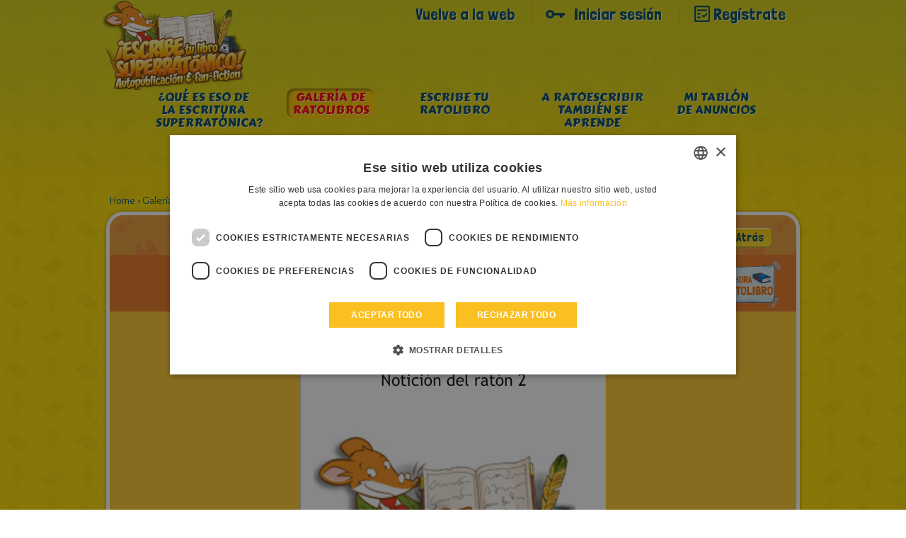

--- FILE ---
content_type: text/html; charset=UTF-8
request_url: https://geronimostilton.com/BF-es/kidselfpublishing/gallery-topolibri-sfoglia.php?id=122760
body_size: 8095
content:
<!DOCTYPE HTML>
<!--[if IE 7 ]> <html xmlns="http://www.w3.org/1999/xhtml" xml:lang="es" lang="es" class="ie7"> <![endif]-->
<!--[if IE 8 ]> <html xmlns="http://www.w3.org/1999/xhtml" xml:lang="es" lang="es" class="ie8"> <![endif]-->
<!--[if IE 9 ]> <html xmlns="http://www.w3.org/1999/xhtml" xml:lang="es" lang="es" class="ie9"> <![endif]-->
<html xmlns="http://www.w3.org/1999/xhtml" xml:lang="es" lang="es">
<head>
<title>Notici&oacute;n del rat&oacute;n 2 - Geronimo Stilton - self-publishing &amp; fan-fiction</title>
<link rel="canonical" href="https://geronimostilton.com/BF-es/kidselfpublishing/gallery-topolibri-sfoglia.php?id=122760" />
<meta name="description" content=""/>
<meta name="apple-mobile-web-app-capable" content="yes"/>
<meta name="format-detection" content="telephone=no" />
<meta http-equiv="Content-Type" content="text/html; charset=utf-8" />
<meta property="og:site_name" content="Geronimo Stilton" />
<meta property="og:type" content="website" />
<meta property="og:url" content="https://geronimostilton.com/BF-es/kidselfpublishing/gallery-topolibri-sfoglia.php?id=122760" />
<meta property="og:title" content="Notici&oacute;n del rat&oacute;n 2 - Geronimo Stilton - self-publishing &amp; fan-fiction" />
<meta property="og:description" content="" />
<link href="https://fonts.googleapis.com/css?family=Overlock:400,700,900,400italic,700italic,900italic%7CLondrina+Solid%7CCarter+One" rel="stylesheet" type="text/css">
<link rel="stylesheet" type="text/css" media="all" href="https://geronimostilton.com/reload/css/kidselfpublishing/common.css?k=ff98a694d1" />
<link type="text/css" rel="stylesheet" href="https://geronimostilton.com/reload/css/swipe.css?k=ff98a694d1" media="all" />
<link rel="stylesheet" type="text/css" media="all" href="https://geronimostilton.com/reload/css/kidselfpublishing/publishing.css?k=ff98a694d1" />
<link rel="stylesheet" type="text/css" href="flipbook/style.css">
<link rel="stylesheet" type="text/css" href="style/style.css">
<link rel="stylesheet" type="text/css" href="prettyphoto/prettyPhoto.css"/>
<style>
  @import url('https://geronimostilton.com/reload/css/rdf11.css?k=ff98a694d1') screen and (min-device-width: 768px);
  @import url('https://geronimostilton.com/reload/css/rdf11-m.css?k=ff98a694d1') screen and (max-device-width: 767px);
</style>
<link href="https://geronimostilton.com/favicon.ico" type="image/x-icon" rel="icon" />
<link href="https://geronimostilton.com/favicon.ico" type="image/x-icon" rel="shortcut icon" />
<!-- Google Tag Manager -->
<script type="text/javascript">
	dataLayer = [{
		"pageCategory":"¡Escribe tu libro!",
		"pageLanguage":"BF-es",
		"visitorLoginState":"not logged",
		"visitorId":""
	}];

    (function(w,d,s,l,i){w[l]=w[l]||[];w[l].push({'gtm.start':
            new Date().getTime(),event:'gtm.js'});var f=d.getElementsByTagName(s)[0],
        j=d.createElement(s),dl=l!='dataLayer'?'&l='+l:'';j.async=true;j.src=
        'https://www.googletagmanager.com/gtm.js?id='+i+dl;f.parentNode.insertBefore(j,f);
    })(window,document,'script','dataLayer','GTM-W92CTDL');

	// Current section
	window.section = '¡Escribe tu libro!';
</script>
<!-- End Google Tag Manager -->
</head>
<body onload="change_pag(122760,'0')">
<!-- TAGMANAGER -->
<!-- Google Tag Manager (noscript) -->
<!--<noscript><iframe src="https://www.googletagmanager.com/ns.html?id=GTM-W92CTDL" height="0" width="0" style="display:none; visibility:hidden;"></iframe></noscript>-->
<!-- End Google Tag Manager (noscript) -->
<!--//TAGMANAGER -->
<!-- MESSAGGIO -->

<!-- /MESSAGGIO -->
<div class="contenitore_centrale">
<!-- NAVIGAZIONE -->

<script type="text/javascript">
	// <![CDATA[
	// Aspettiamo jQuery prima di richiamarlo?
	function with_jquery(a){window.jQuery?a(window.jQuery):setTimeout(function(){with_jquery(a)},50)};
	// ]]>
</script>
<header>
	    <div id="header" class="cont_nav_ini">
	        <div class="cont_nav_ini_top">
            	<div class="cont_nav_ini_center">
                    <div class="logo_stilton">
                        <a href="https://geronimostilton.com/BF-es/kidselfpublishing/" id="logo" title="Geronimo Stilton World">
                                                        <img src="https://geronimostilton.com/reload/local/img/es/kidselfpublishing/logo-kids.png" alt="Geronimo Stilton World" title="Geronimo Stilton World" width="204" height="127" class="logo_big" />
                        </a>
                    </div>

                    <ul class="menu_servizio">
						<li>
						   <a href="https://geronimostilton.com/BF-es/home/" class="" title="Vuelve a la web">Vuelve a la web</a>
						</li>
						<li>
                           <a href="https://geronimostilton.com/BF-es/kidselfpublishing/login/" class="login_top" title="Iniciar sesi&#243;n">Iniciar sesi&#243;n</a>
                        </li>
                        <li>
                            <a href="https://geronimostilton.com/BF-es/kidselfpublishing/registrati/" class="registrati_top" title="Reg&#237;strate">Reg&#237;strate</a>
                        </li>
                    </ul>



				</div>
            </div>
            <div id="menu_top_kids">
    <ul id="main-menu-kids">
        <li class="cose"><a href="https://geronimostilton.com/BF-es/kidselfpublishing/cos_e-scrivi-stratopico.php" class="main-menu-200" title="¿Qu&eacute; es eso de la escritura superrat&oacute;nica?"><span>¿Qu&eacute; es eso de la escritura superrat&oacute;nica?</span></a></li>
        <li class="galtop"><a href="https://geronimostilton.com/BF-es/kidselfpublishing/gallery-topolibri.php" class="main-menu-300 active" title="Galería de ratolibros"><span>Galería de ratolibros</span></a></li>
        <li class="scrivilib"><a href="https://geronimostilton.com/BF-es/kidselfpublishing/scrivi-tuo-topolibro.php" class="main-menu-400" title="Escribe tu ratolibro"><span>Escribe tu ratolibro</span></a></li>
        <li class="sidiventa"><a href="https://geronimostilton.com/BF-es/kidselfpublishing/toposcrittori-si-diventa.php" class="main-menu-500" title="A ratoescribir también se aprende"><span>A ratoescribir también se aprende</span></a></li>
        <li class="kidsbac"><a href="https://geronimostilton.com/BF-es/kidselfpublishing/mia-bacheca.php" class="main-menu-600" title="Mi tablón de anuncios"><span>Mi tablón de anuncios</span></a></li>
    </ul>
</div>
        </div>
</header><!-- /NAVIGAZIONE -->
<!-- breadcrumb -->
<div class="bread_top_inside">
	<div class="ele_bread">
		<div class="sc_categorie">
			<span itemscope="" itemtype="https://data-vocabulary.org/Breadcrumb">
				<a itemprop="url" href="https://geronimostilton.com/BF-es/kidselfpublishing/" title="Home">
					<span itemprop="title">Home</span>
				</a>
			</span>
			›
			<span itemscope="" itemtype="https://data-vocabulary.org/Breadcrumb">
				<a itemprop="url" href="https://geronimostilton.com/BF-es/kidselfpublishing/gallery-topolibri.php" title="Galería de ratolibros">
					<span itemprop="title">Galería de ratolibros</span>
				</a>
			</span>
            ›
			<span itemscope="" itemtype="https://data-vocabulary.org/Breadcrumb">
				<a itemprop="url" href="https://geronimostilton.com/BF-es/kidselfpublishing/gallery-topolibri-sfoglia.php?id=122760" title="Notición del ratón 2">
					<span itemprop="title">Notición del ratón 2</span>
				</a>
			</span>
		</div>
	</div>
</div>
<!-- /breadcrumb -->
<div class="blocco_scheda topolibri">
	<div class="tit_page">
        <div class="tit_page_center">
            <h1>Galería de ratolibros</h1>
        </div>
        <div class="crea_book"><a href="scrivi-tuo-topolibro.php"><img src="https://geronimostilton.com/reload/local/img/es/kidselfpublishing/crea-libro.png" width="115" height="75" class="kids_crea" alt="Crear ahora tu ratolibro" title="Crear ahora tu ratolibro"  /></a></div>
        <a href="gallery-topolibri.php?st=0&amp;s=0&amp;u=0" class="indietro">
            <span>Atr&#225;s</span>
        </a>
    </div>

	<div class="sfogl_cont">
		<div class="flipbook-wrapper">
			<div class="zoom_page_dav" style="display:none;"></div>
			<div class="flipbook-preloader"></div>
			
			<!-- *************************************************************** start flipbook -->
			<div class="flipbook">
				<div ondblclick="zoom_dav('https://geronimostilton.com/upload/publish/3/3jllcn1ilqkeln9p19nev5d872/pQSTZ8J7Xc/348701-0.jpg'); return false;" style="cursor:pointer;"><img src="https://geronimostilton.com/upload/publish/3/3jllcn1ilqkeln9p19nev5d872/pQSTZ8J7Xc/348701-0.jpg" width="432" height="561" alt="" /></div>
				<div class="div_page">
					<div style="float:left;cursor:pointer;" ondblclick="zoom_dav('https://geronimostilton.com/upload/publish/3/3jllcn1ilqkeln9p19nev5d872/pQSTZ8J7Xc/348702-0.jpg'); return false;"><img src="https://geronimostilton.com/upload/publish/3/3jllcn1ilqkeln9p19nev5d872/pQSTZ8J7Xc/348702-0.jpg" width="432" height="561" alt="" /></div>
					<div style="float:left;cursor:pointer;" ondblclick="zoom_dav('https://geronimostilton.com/upload/publish/3/3jllcn1ilqkeln9p19nev5d872/pQSTZ8J7Xc/349195-0.jpg'); return false;"><img src="https://geronimostilton.com/upload/publish/3/3jllcn1ilqkeln9p19nev5d872/pQSTZ8J7Xc/349195-0.jpg" width="432" height="561" alt="" /></div>
				</div>
				<div class="div_page">
					<div style="float:left;cursor:pointer;" ondblclick="zoom_dav('https://geronimostilton.com/upload/publish/3/3jllcn1ilqkeln9p19nev5d872/pQSTZ8J7Xc/348710-0.jpg'); return false;"><img src="https://geronimostilton.com/upload/publish/3/3jllcn1ilqkeln9p19nev5d872/pQSTZ8J7Xc/348710-0.jpg" width="432" height="561" alt="" /></div>
					<div style="float:left;cursor:pointer;" ondblclick="zoom_dav('https://geronimostilton.com/upload/publish/3/3jllcn1ilqkeln9p19nev5d872/pQSTZ8J7Xc/348730-0.jpg'); return false;"><img src="https://geronimostilton.com/upload/publish/3/3jllcn1ilqkeln9p19nev5d872/pQSTZ8J7Xc/348730-0.jpg" width="432" height="561" alt="" /></div>
				</div>
				<div class="div_page">
					<div style="float:left;cursor:pointer;" ondblclick="zoom_dav('https://geronimostilton.com/upload/publish/3/3jllcn1ilqkeln9p19nev5d872/pQSTZ8J7Xc/349184-0.jpg'); return false;"><img src="https://geronimostilton.com/upload/publish/3/3jllcn1ilqkeln9p19nev5d872/pQSTZ8J7Xc/349184-0.jpg" width="432" height="561" alt="" /></div>
					<div style="float:left;cursor:pointer;" ondblclick="zoom_dav('https://geronimostilton.com/upload/publish/3/3jllcn1ilqkeln9p19nev5d872/pQSTZ8J7Xc/349192-0.jpg'); return false;"><img src="https://geronimostilton.com/upload/publish/3/3jllcn1ilqkeln9p19nev5d872/pQSTZ8J7Xc/349192-0.jpg" width="432" height="561" alt="" /></div>
				</div>
				<div class="div_page">
					<div style="float:left;cursor:pointer;" ondblclick="zoom_dav('https://geronimostilton.com/upload/publish/3/3jllcn1ilqkeln9p19nev5d872/pQSTZ8J7Xc/349191-0.jpg'); return false;"><img src="https://geronimostilton.com/upload/publish/3/3jllcn1ilqkeln9p19nev5d872/pQSTZ8J7Xc/349191-0.jpg" width="432" height="561" alt="" /></div>
					<div style="float:left;cursor:pointer;" ondblclick="zoom_dav('https://geronimostilton.com/upload/publish/3/3jllcn1ilqkeln9p19nev5d872/pQSTZ8J7Xc/349745-0.jpg'); return false;"><img src="https://geronimostilton.com/upload/publish/3/3jllcn1ilqkeln9p19nev5d872/pQSTZ8J7Xc/349745-0.jpg" width="432" height="561" alt="" /></div>
				</div>
				<div class="div_page">
					<div style="float:left;cursor:pointer;" ondblclick="zoom_dav('https://geronimostilton.com/upload/publish/3/3jllcn1ilqkeln9p19nev5d872/pQSTZ8J7Xc/447243-0.jpg'); return false;"><img src="https://geronimostilton.com/upload/publish/3/3jllcn1ilqkeln9p19nev5d872/pQSTZ8J7Xc/447243-0.jpg" width="432" height="561" alt="" /></div>
					<div style="float:left;cursor:pointer;" ondblclick="zoom_dav('https://geronimostilton.com/upload/publish/3/3jllcn1ilqkeln9p19nev5d872/pQSTZ8J7Xc/349760-0.jpg'); return false;"><img src="https://geronimostilton.com/upload/publish/3/3jllcn1ilqkeln9p19nev5d872/pQSTZ8J7Xc/349760-0.jpg" width="432" height="561" alt="" /></div>
				</div>
				<img src="img/blank.jpg" width="432" height="561" alt="">
			</div>
			<!-- *************************************************************** end flipbook -->

		</div>
<!--
		<div class="flipbook-wrapper">
			<div class="flipbook-preloader"></div>
			<div class="flipbook">
				<img src="https://geronimostilton.com/upload/publish/9/9dam539ngc66atkkrebn9ngsl5/HZDW21OCGj/59118-0.jpg" width="432" height="561" alt="">
				<div class="div_page">
					<div style="float:left;"><img src="https://geronimostilton.com/upload/publish/9/9dam539ngc66atkkrebn9ngsl5/HZDW21OCGj/59118-0.jpg" width="432" height="561" alt=""></div>
					<div style="float:left;"><img src="https://geronimostilton.com/upload/publish/9/9dam539ngc66atkkrebn9ngsl5/HZDW21OCGj/59118-0.jpg" width="432" height="561" alt=""></div>
				</div>
				<img src="https://geronimostilton.com/upload/publish/9/9dam539ngc66atkkrebn9ngsl5/HZDW21OCGj/59118-0.jpg" width="432" height="561" alt="">
			</div>
		</div> 
-->
		
		<!-- Flipbook Menu -->
            <div class="flipbook_menu">
                <a onClick="jQuery('.flipbook').flipbook.gotoPrev();">
                <div class="flipbook_arrow_left"></div>
                </a><a onClick="jQuery('.flipbook').flipbook.gotoNext();">
                <div class="flipbook_arrow_right"></div>
                </a><a id="flipbook_btn_play" onclick='jQuery(".flipbook").flipbook.playSlideshow(); document.getElementById("flipbook_btn_play").style.display="none";  document.getElementById("flipbook_btn_pause").style.display="inline-block";'>
                <div class="flipbook_btn_play"></div>
                </a>
                <a id="flipbook_btn_pause" style="display:none;" onclick='jQuery(".flipbook").flipbook.pauseSlideshow(); document.getElementById("flipbook_btn_play").style.display="inline-block";  document.getElementById("flipbook_btn_pause").style.display="none";'>
                <div class="flipbook_btn_pause"></div>
                </a>
                <!-- <a onClick="jQuery('.flipbook').flipbook.zoom();">
                <div class="flipbook_btn_zoom"></div>
                </a> -->
            </div>
            <!-- end menu -->
            <!-- VOTA -->
			<script type="text/javascript">
// <![CDATA[

// VALORE INIZIALE STELLE
valore_def = new Array(); 
valore_def [122760] = 1;

// ANIMAZIONE STELLE
function ratings_lib($) {
$(function() {

	$("div.mie_stelle ul li a").hover(function () {
		valore = $(this).attr("tabindex");
		idstars =  $(this).attr("lang");
		if (valore_def[idstars] != 0){
			$("#cont-ui-stars-star_"+idstars +" ul li a").removeClass('ui-stars-star_over');
			$("#cont-ui-stars-star_"+idstars +" ul li a").removeClass('ui-stars-star_over50');
			for(i=0; i<=valore; i++) {
				$("#cont-ui-stars-star_"+idstars +" ul li a[tabindex='"+i+"']").addClass('ui-stars-star_over');
				$("#ajax_response_"+idstars).html(valore+" "+ (valore == 1 ? "Estrella" : "estrellas"));
			}
		}
	},
		
	function () {
		if (valore_def[idstars] != 0){
			$("#cont-ui-stars-star_"+idstars +" ul li a").removeClass('ui-stars-star_over');
			$("#cont-ui-stars-star_"+idstars +" ul li a").removeClass('ui-stars-star_over50');
					
			// valore iniziale 
			if (idstars == 122760){
				$("#cont-ui-stars-star_"+idstars +" ul li a[tabindex='1']").addClass('ui-stars-star_over');
				$("#cont-ui-stars-star_"+idstars +" ul li a[tabindex='2']").addClass('ui-stars-star_over');
				$("#cont-ui-stars-star_"+idstars +" ul li a[tabindex='3']").addClass('ui-stars-star_over');
				$("#cont-ui-stars-star_"+idstars +" ul li a[tabindex='4']").addClass('ui-stars-star_over');
				$("#cont-ui-stars-star_"+idstars +" ul li a[tabindex='5']").addClass('ui-stars-star_over50');
				$("#ajax_response_"+idstars).html("4.7 (6 Votos)");
			}
		}
	});
});
	

// SE SONO LOGGATO QUESTO E' ACCESO
}
with_jquery(ratings_lib);
// ]]>
</script>


<div class="blocco_star">
	<div class="blocco_star2">
		<div class="blocco_star2_1"><b>Vota</b></div> 
		<div class="blocco_star2_2">
			<div id="cont-ui-stars-star_122760" class="mie_stelle">
				<ul class="cont-ui-stars-star">
					<li><a href="https://geronimostilton.com/IT-it/login/" rev="https://geronimostilton.com/popup/login.php" rel="#loginpopup" lang="122760" tabindex="1" class="ui-stars-star_ini ui-stars-star_over pulslogin">1 Vota</a></li>
					<li><a href="https://geronimostilton.com/IT-it/login/" rev="https://geronimostilton.com/popup/login.php" rel="#loginpopup" lang="122760" tabindex="2" class="ui-stars-star_ini ui-stars-star_over pulslogin">2 Estrella</a></li>
					<li><a href="https://geronimostilton.com/IT-it/login/" rev="https://geronimostilton.com/popup/login.php" rel="#loginpopup" lang="122760" tabindex="3" class="ui-stars-star_ini ui-stars-star_over pulslogin">3 Estrella</a></li>
					<li><a href="https://geronimostilton.com/IT-it/login/" rev="https://geronimostilton.com/popup/login.php" rel="#loginpopup" lang="122760" tabindex="4" class="ui-stars-star_ini ui-stars-star_over pulslogin">4 Estrella</a></li>
					<li><a href="https://geronimostilton.com/IT-it/login/" rev="https://geronimostilton.com/popup/login.php" rel="#loginpopup" lang="122760" tabindex="5" class="ui-stars-star_ini ui-stars-star_over50 pulslogin">5 Estrella</a></li>
				</ul>
			</div>
		</div>    
		<div class="blocco_star2_3" style="position:relative;" itemscope itemtype="https://data-vocabulary.org/Review-aggregate">
			<div id="loader" style="display:none;position:absolute; left:0; top:0; width:30px; height:20px;">
				<img src="https://geronimostilton.com/img/share/crystal-arrows.gif" alt="Please wait" title="Please wait" />
			</div>
			<p id="ajax_response_122760" itemprop="rating" itemscope itemtype="https://data-vocabulary.org/Rating">
				<span itemprop="average">4.7</span>
				(<span itemprop="count">6</span> Votos)
				<meta itemprop="best" content="5"/>
				<meta itemprop="worst" content="1"/> 
			</p>
		</div>    
	</div>
</div>


            <!-- /VOTA -->
    </div>

    	<div class="contenitore_libro_dati">
        	<div class="scheda_libro_1">
                <div class="scheda_foto_libro">
					<img src="https://geronimostilton.com/upload/publish/3/3jllcn1ilqkeln9p19nev5d872/pQSTZ8J7Xc/348701-2.jpg" width="136" height="185" alt="" />                </div>
                <div class="scheda_libro_box">
				                <div class="scheda_avatar">
                    <img src="https://geronimostilton.com/upload/users/8/850b43ed679798a07372a5306332bdd2/avatar-1.png?1437268616" alt="RatiCar" title="RatiCar" width="53" height="55"  />
                </div>
                
                <div class="scheda_nome_avatar"><b>RatiCar</b></div>
                <div class="scheda_tit_libro"><b>Notici&oacute;n del rat&oacute;n 2</b></div>
				<div class="scheda_link_libro"><a href="https://geronimostilton.com/BF-es/kidselfpublishing/gallery-topolibri.php?u=55792">&gt; Lee todos los ratolibros de  RatiCar</a></div>
				</div>
            </div>
			            <div class="scheda_libro_2">
	    	            	<div class="scheda_dati">
                	<div class="scheda_dati_img ico-libro"></div>
                    <div class="scheda_dati_1">Publicado el: </div>
                    <div class="scheda_dati_2">29-06-2013</div>
                </div>
	    	            </div>
            <div class="scheda_libro_3">
        	    <div class="scheda_dati">
                	<div class="scheda_dati_img ico_visite"></div>
                    <div class="scheda_dati_1">Visualizaciones: </div>
                    <div class="scheda_dati_2">1666</div>
                </div>
            </div>
            <div class="scheda_libro_4">
    	        <div class="scheda_dati">
                	<div class="scheda_dati_img ico_commenti"></div>
                    <div class="scheda_dati_1">Comentarios: </div>
                    <div class="scheda_dati_2">12</div>
                </div>
            </div>
            <div class="scheda_libro_5">
	            <div class="scheda_dati" >
                	<div class="scheda_dati_img ico_stella"></div>
                    <div class="scheda_dati_1">Media de votos: </div>
                    <div class="scheda_dati_2">
						6 / 4.7					    </div>
                </div>
            </div>
      </div>
      <div class="comments_blog">
							<a name="form"></a>
					
					<h2 class="commenta_libro">
						Enviar comentario					</h2>
		<div class="form_commenti">
				
			<div class="risultato_invia">
                            <a href="login/" class="farelogin login_top">
                                Para hacer comentarios primero debes iniciar sesi&#243;n                            </a>
                            <a href="registrati/" class="registrati">
                                <span>Reg&#237;strate</span>
                            </a>
                            <a href="login/" class="login login_top">
                                <span>Login</span>
                            </a>
                        </div>
		</div>

					<h3 class="commenti_libro">Comentarios</h3>
					<ul class="elenco_commenti  no_log">
		<li>
			<div class="avatar">
									<img src="https://geronimostilton.com/upload/users/b/bf12bfd0e8a3f9259df0eb095cb9bfbf/avatar-5.png?1417379570" alt="Benjamin7" />
											</div>
			
			<div class="commento">
				<p class="nome_utente">
											Benjamin7									</p>
			    <div class="data_pubblicazione_testo_commento">
					<p class="data_pubblicazione">Publicado <br /> 2013-07-14</p>
					<p class="testo_commento">Bien.</p>
				</div>
			</div>
		</li>
		<li>
			<div class="avatar">
									<img src="https://geronimostilton.com/upload/users/8/850b43ed679798a07372a5306332bdd2/avatar-5.png?1437268616" alt="RatiCar" />
											</div>
			
			<div class="commento">
				<p class="nome_utente">
											RatiCar									</p>
			    <div class="data_pubblicazione_testo_commento">
					<p class="data_pubblicazione">Publicado <br /> 2013-06-30</p>
					<p class="testo_commento">&iexcl;Anda!<br />
Jo...No han salido los dibus de shaman...<br />
Que chasco...<br />
Pero gracias por vuestros votos.<br />
Ah,Retisa,xclaro que quiero ser tu amiga.</p>
				</div>
			</div>
		</li>
		<li>
			<div class="avatar">
									<img src="https://geronimostilton.com/upload/users/3/3551f522eb5c2829d314b1e2dd5058fc/avatar-5.png?1374505444" alt="Brendusqui" />
											</div>
			
			<div class="commento">
				<p class="nome_utente">
											Brendusqui									</p>
			    <div class="data_pubblicazione_testo_commento">
					<p class="data_pubblicazione">Publicado <br /> 2013-06-30</p>
					<p class="testo_commento">esta genial pero no se ven las fotos yo ta11mbien me sabia la cancion de cuando era mas peque pero ahora ya no la veo</p>
				</div>
			</div>
		</li>
		<li>
			<div class="avatar">
									<img src="https://geronimostilton.com/upload/users/5/5cb63f65438b5475221be5cbc314a478/avatar-5.png?1485609636" alt="Rariam" />
											</div>
			
			<div class="commento">
				<p class="nome_utente">
											Rariam									</p>
			    <div class="data_pubblicazione_testo_commento">
					<p class="data_pubblicazione">Publicado <br /> 2013-06-30</p>
					<p class="testo_commento">Muy bien hechos los dibujos te felicito.</p>
				</div>
			</div>
		</li>
		<li>
			<div class="avatar">
									<img src="https://geronimostilton.com/upload/users/1/1062f974abaab97ff378e7c9964a55b1/avatar-5.png?1373728705" alt="rat-superL" />
											</div>
			
			<div class="commento">
				<p class="nome_utente">
											rat-superL									</p>
			    <div class="data_pubblicazione_testo_commento">
					<p class="data_pubblicazione">Publicado <br /> 2013-06-30</p>
					<p class="testo_commento">No han salido los dibus de Shaman55, pero me gusta la revista :)</p>
				</div>
			</div>
		</li>
		<li>
			<div class="avatar">
									<img src="https://geronimostilton.com/upload/users/d/d57cfd8a36fbfa47b8af30d09fa5d07b/avatar-5.png?1409070610" alt="yuhuiqi" />
											</div>
			
			<div class="commento">
				<p class="nome_utente">
											yuhuiqi									</p>
			    <div class="data_pubblicazione_testo_commento">
					<p class="data_pubblicazione">Publicado <br /> 2013-06-30</p>
					<p class="testo_commento">que bonito...eres una escritora genial!!</p>
				</div>
			</div>
		</li>
		<li>
			<div class="avatar">
									<img src="https://geronimostilton.com/upload/users/c/c054eddc12f0788ee3b5cfafe799e14f/avatar-5.png?1470148871" alt="Retisa" />
											</div>
			
			<div class="commento">
				<p class="nome_utente">
											Retisa									</p>
			    <div class="data_pubblicazione_testo_commento">
					<p class="data_pubblicazione">Publicado <br /> 2013-06-29</p>
					<p class="testo_commento">&iquest;Quieres ser mi amiga?</p>
				</div>
			</div>
		</li>
		<li>
			<div class="avatar">
									<img src="https://geronimostilton.com/upload/users/c/c054eddc12f0788ee3b5cfafe799e14f/avatar-5.png?1470148871" alt="Retisa" />
											</div>
			
			<div class="commento">
				<p class="nome_utente">
											Retisa									</p>
			    <div class="data_pubblicazione_testo_commento">
					<p class="data_pubblicazione">Publicado <br /> 2013-06-29</p>
					<p class="testo_commento">No se ven las fotos &iquest;Quieres ser mi amiga?4 estrellas</p>
				</div>
			</div>
		</li>
		<li>
			<div class="avatar">
									<img src="https://geronimostilton.com/upload/users/a/a1f82b2345f91a09a524f048a6c1fdae/avatar-5.png?1437561945" alt="periodista aventurera" />
											</div>
			
			<div class="commento">
				<p class="nome_utente">
											periodista aventurera									</p>
			    <div class="data_pubblicazione_testo_commento">
					<p class="data_pubblicazione">Publicado <br /> 2013-06-29</p>
					<p class="testo_commento">&iexcl;Ha! S&iacute;, 5 estrellas</p>
				</div>
			</div>
		</li>
		<li>
			<div class="avatar">
									<img src="https://geronimostilton.com/upload/users/a/a1f82b2345f91a09a524f048a6c1fdae/avatar-5.png?1437561945" alt="periodista aventurera" />
											</div>
			
			<div class="commento">
				<p class="nome_utente">
											periodista aventurera									</p>
			    <div class="data_pubblicazione_testo_commento">
					<p class="data_pubblicazione">Publicado <br /> 2013-06-29</p>
					<p class="testo_commento">Me ha encantado BFF, pero creo que se ta han borrado paginas...</p>
				</div>
			</div>
		</li>
		<li>
			<div class="avatar">
									<img src="https://geronimostilton.com/upload/users/9/9bc7ab30f2460b68fd7a2effc4339438/avatar-5.png?1635545437" alt="Fantastica Topolina" />
											</div>
			
			<div class="commento">
				<p class="nome_utente">
											Fantastica Topolina									</p>
			    <div class="data_pubblicazione_testo_commento">
					<p class="data_pubblicazione">Publicado <br /> 2013-06-29</p>
					<p class="testo_commento">5 Estrellas !&iexcl;Est&aacute; bien! &iquest;Por qu&eacute; no se public&oacute; una p&aacute;gina? &iexcl;Erboso!</p>
				</div>
			</div>
		</li>
		<li>
			<div class="avatar">
									<img src="https://geronimostilton.com/upload/users/b/b7a2969337dcd82999f5ca4a8272bdfc/avatar-5.png?1454519093" alt="cuenta cuentos" />
											</div>
			
			<div class="commento">
				<p class="nome_utente">
											cuenta cuentos									</p>
			    <div class="data_pubblicazione_testo_commento">
					<p class="data_pubblicazione">Publicado <br /> 2013-06-29</p>
					<p class="testo_commento">He,?lo as mandado sin querer o no te an publicado p&aacute;ginas?Bueno,lo de demas esta bien.A&iexcl;y yo si me sabia la cancion de ratonikua!Es de lacy town,una serie.A mi me gustan sus canciones,pero ya soy un poco mayor para ver la serie.</p>
				</div>
			</div>
		</li>
</ul>        </div>
</div>
    <!-- FOOTER -->
    <div id="footer" class="footer_kids">
    <div id="footer-2" style="background: url('/reload/local/img/es/kidselfpublishing/footer-scrivi.png') no-repeat center top;">
    <div class="menu_kids_footer">
		<ul>

			
												<li><a href="https://geronimostilton.com/BF-es/note_legali/">&raquo; Aviso legal - Política de privacidad</a></li>
      						<li><a href="https://geronimostilton.com/BF-es/cookie-policy/">&raquo; Cookie Policy</a></li>
      						<li><a href="https://geronimostilton.com/BF-es/contatti/">&raquo; Contacto</a></li>
      						<li><a href="https://geronimostilton.com/BF-es/credits/">&raquo; Créditos</a></li>
      		</ul>
</div>

		
		<div id="credits">
			&copy; All rights reserved: International Characters Srl & Atlantyca Srl - NIF N° 05426990965
		</div>
	</div>
</div>
    <!-- /FOOTER -->
</div>
<script src="https://www.google.com/recaptcha/api.js?onload=recaptchaCallback&render=explicit" async defer></script>

<div class="apri_login">
    <button type="button" class="login-overlay-close">Chiudi</button>


    
    <a href="https://geronimostilton.com/BF-es/home/" class="logo-big" title="Geronimo Stilton World">
        <img src="https://geronimostilton.com/reload/img/share/logo.png" alt="Geronimo Stilton World" title="Geronimo Stilton World" width="308" height="74"/>
    </a>
    <div class="apri_login_pad">
        <div class="animation">
            <script type="text/javascript">
			/* <![CDATA[ */
			function validloginpp(event) 
            {
                event.preventDefault();

                var form = event.target.closest('form');

                field=form.username;
				if(MyTrim(field.value)=='') {
					alert ('Introduce apodo');
					field.focus();
					return false;
				}

				field=form.password;
				if(MyTrim(field.value)=='') {
					alert ('Introducir la clave');
					field.focus();
					return false;
				}

                grecaptcha.ready(function () {

                    grecaptcha
                        .execute(popupLoginId, { action: 'login' })
                        .then(function(token){
                            form.submit();
                        })
                        .catch(function(error){
                            return false;
                        });
                        
                });
			}
			/* ]]> */
			</script>
            <form id="formpopup" method="post" action="https://geronimostilton.com/php/login-slave.php">
                <div class="container-inline">
                    <input type="text" name="username" id="username_pp" class="input_popup_int_1"  placeholder="Apodo" autocomplete="off" />
                    <input type="password" name="password" id="password_pp" class="input_popup_int_1" placeholder="Clave" />
                    <div class="ricordati_link">
                        <div class="ricordati_link_1">
                            <input type="checkbox" name="rememberme" id="rememberme" />
                            <label for="rememberme">Recu&#233;rdame</label>
                        </div>
                        <div class="ricordati_link_2">
                        	<a rel="nofollow" href="https://geronimostilton.com/BF-es/registrati/">&#191;A&#250;n no te has registrado? &#161;Reg&#237;strate!</a>
							<a rel="nofollow" href="https://geronimostilton.com/BF-es/login/?s=2">&#191;Has olvidado tu contrase&#241;a? Recuperar contrase&#241;a</a>
                        </div>
                    </div>

                    <div id="popup_grecaptcha_login" class="g-recaptcha"></div>

                </div>
                <div class="form-actions form-wrapper">
                    <span onclick="return validloginpp(event)" class="invia" id="invia3" style="line-height: 6rem;width: 140px;">Entrar</span>
                </div>
                <div style="display:none;">
                    <input type="hidden" name="n_code" value="BF" />
                    <input type="hidden" name="la" value="es" />
                    <input type="hidden" name="ref" value="%2FBF-es%2Fkidselfpublishing%2Fgallery-topolibri-sfoglia.php%3Fid%3D122760" />
                </div>
            </form>
        </div>
    </div>
</div>

<script>
    var siteKey = "6LesIiMpAAAAAJ56OC0sEqoylyw0YVu733FCAI35"
</script>
<script type="text/javascript" src="//code.jquery.com/jquery-3.3.1.min.js"></script>
<script type="text/javascript" src="//code.jquery.com/jquery-migrate-3.0.0.min.js"></script>
<!-- | emojiarea -->
<script src="https://geronimostilton.com/reload/jscripts/emojiarea/jquery.emojiarea.js?k=559ffe63ef"></script>
<link rel="stylesheet" type="text/css" media="all" href="https://geronimostilton.com/reload/css/emojiarea/jquery.emojiarea.css?k=ff98a694d1" />
<!-- emojiarea | -->
<script type="text/javascript" src="https://geronimostilton.com/reload/jscripts/common.js?k=559ffe63ef"></script>
<script type="text/javascript" src="https://geronimostilton.com/reload/jscripts/jtagmanager.js?k=559ffe63ef"></script>
<!-- RDF11 -->
<script type="text/javascript" src="https://geronimostilton.com/reload/jscripts/rdf11.js?k=559ffe63ef"></script>
<script>
  var $myQuery = $.noConflict(true);
</script>

<script type="text/javascript" src="https://geronimostilton.com/reload/jscripts/kidselfpublishing/jquery.tools.min2.js?k=559ffe63ef"></script>
<script type="text/javascript" src="https://geronimostilton.com/reload/jscripts/kidselfpublishing/lib.js?k=559ffe63ef"></script>

<script type="text/javascript" src="flipbook/flipbook.dev.js"></script>
<script src="prettyphoto/jquery.prettyPhoto.js" type="text/javascript" charset="utf-8"></script>



<script type="text/javascript">
// <![CDATA[
		controllo = 0;
		function change_pag(x,y){

			$("#loader_libro").show();
			if (controllo == 0)
			controllo = 1;
			$.ajax({
			  url: "ajax/sfoglia.php?x="+x+"&y="+y,
			  cache: false,
			  success: function(html){
				$("#loader_libro").hide();
				$("div.cont_libro").html(html);
				controllo=0;
			  }
			});

		}


// ]]>
</script>
<script type="text/javascript">
// <![CDATA[
	$(document).ready(function(){

	//Hide (Collapse) the toggle containers on load
	$(".toggle_container").hide();



	//Slide up and down on click
	$("h2.trigger").click(function(){
		var index = $("h2.trigger").index(this);
		$("h2.trigger").each(function () {
		var index2 = $("h2.trigger").index(this);
			 if (index == index2) {

				$(this).next(".toggle_container").slideToggle("slow");
				valore_tr = $(this).attr("class");
				if(valore_tr == 'trigger actives'){
					$(this).removeClass("actives");

				} else {
					$(this).addClass("actives");
				}
			 } else {
				 $(this).next(".toggle_container").hide("slow");
				 $(this).removeClass("actives");
			}
		});
	});

});

// ]]>
</script>
<script type="text/javascript">
/* <![CDATA[ */
function controlla_captcha(evt,which) {

	evt = (evt) ? evt : event;

	var charCode = (evt.charCode) ? evt.charCode : ((evt.keyCode) ? evt.keyCode :
        ((evt.which) ? evt.which : 0));

	if ((charCode < 48 || charCode > 57) && charCode != 3 && charCode != 8 && charCode != 9 && charCode != 13 ) {
		alert("Inserire il testo");
		return false;
	}


	return true;

}
function valid_cv(form) {
	field = form.msg;
	if(MyTrim(field.value)== '') {
		alert('Inserire il testo');
		return false;
	}
	field  = form.captcha3;
	field1 = Number(form.captcha1.value);
	field2 = Number(form.captcha2.value);
	if(MyTrim(field.value) != field1+field2) {
		alert ('Escribe el resultado correcto de la suma');
		field.style.background = "#fff170";
		field.focus();
		return false;
	}

	// Nascondo il pulsante di invio
	$('#invia').slideUp();


	return true;
}

/* ]]> */
</script>
<script type="text/javascript">
// <![CDATA[
function zoom_dav(x){
	$("div.zoom_page_dav").html("<div class='close_pag' onclick='chiudi_pag();'>&nbsp;</div><img src="+x+" width='847' />");
	$("div.zoom_page_dav").css({display: 'block'});
}
function chiudi_pag(){
	$("div.zoom_page_dav").css({display: 'none'});
}
/*$(function() {
	$("div.richiesta_int_3 a[rel]").overlay({
		expose: '#000',
		effect: 'apple',
		onBeforeLoad: function() {
			// grab wrapper element inside content
			var wrap = this.getContent().find(".contentWrap");
			// load the page specified in the trigger
			wrap.load(this.getTrigger().attr("href"));
		}
	});
});*/
// ]]>
</script>
<script type="text/javascript">
/* <![CDATA[ */
$(function() {
	//$("ul.css-tabs").tabs("div.css-panes > div", {effect: 'ajax'});
});
/* ]]> */

</script>


<script type="text/javascript">
/* <![CDATA[ */
/*$(function() {
	$("div.img_attivita a[rel], div.pubb_da a[rel]").overlay({
		expose: '#000',
		effect: 'apple',
		onBeforeLoad: function() {
			// grab wrapper element inside content
			var wrap = this.getContent().find(".contentWrap_amico");
			// load the page specified in the trigger
			wrap.load(this.getTrigger().attr("href"));
		}
	});
});*/



/* ]]> */
</script>
<script type="text/javascript">


jQuery('.flipbook').css('opacity',0);
jQuery(document).ready(function(){
if (jQuery.browser.safari && document.readyState != "complete"){
setTimeout( arguments.callee, 120 );
return;
}

jQuery('.flipbook').flipbook({
totalWidth:864,
totalHeight:561,
coverPage:"on",
shadowWidth:20,
settings_flip_sound: 'on',
settings_zoom:'off'
})


    jQuery("a[rel^='prettyPhoto']").prettyPhoto();



})
</script>
</body>
</html>


--- FILE ---
content_type: text/html; charset=utf-8
request_url: https://www.google.com/recaptcha/api2/anchor?ar=1&k=6LesIiMpAAAAAJ56OC0sEqoylyw0YVu733FCAI35&co=aHR0cHM6Ly9nZXJvbmltb3N0aWx0b24uY29tOjQ0Mw..&hl=en&v=PoyoqOPhxBO7pBk68S4YbpHZ&theme=light&size=invisible&anchor-ms=20000&execute-ms=30000&cb=dfyf9t6bq5sg
body_size: 48595
content:
<!DOCTYPE HTML><html dir="ltr" lang="en"><head><meta http-equiv="Content-Type" content="text/html; charset=UTF-8">
<meta http-equiv="X-UA-Compatible" content="IE=edge">
<title>reCAPTCHA</title>
<style type="text/css">
/* cyrillic-ext */
@font-face {
  font-family: 'Roboto';
  font-style: normal;
  font-weight: 400;
  font-stretch: 100%;
  src: url(//fonts.gstatic.com/s/roboto/v48/KFO7CnqEu92Fr1ME7kSn66aGLdTylUAMa3GUBHMdazTgWw.woff2) format('woff2');
  unicode-range: U+0460-052F, U+1C80-1C8A, U+20B4, U+2DE0-2DFF, U+A640-A69F, U+FE2E-FE2F;
}
/* cyrillic */
@font-face {
  font-family: 'Roboto';
  font-style: normal;
  font-weight: 400;
  font-stretch: 100%;
  src: url(//fonts.gstatic.com/s/roboto/v48/KFO7CnqEu92Fr1ME7kSn66aGLdTylUAMa3iUBHMdazTgWw.woff2) format('woff2');
  unicode-range: U+0301, U+0400-045F, U+0490-0491, U+04B0-04B1, U+2116;
}
/* greek-ext */
@font-face {
  font-family: 'Roboto';
  font-style: normal;
  font-weight: 400;
  font-stretch: 100%;
  src: url(//fonts.gstatic.com/s/roboto/v48/KFO7CnqEu92Fr1ME7kSn66aGLdTylUAMa3CUBHMdazTgWw.woff2) format('woff2');
  unicode-range: U+1F00-1FFF;
}
/* greek */
@font-face {
  font-family: 'Roboto';
  font-style: normal;
  font-weight: 400;
  font-stretch: 100%;
  src: url(//fonts.gstatic.com/s/roboto/v48/KFO7CnqEu92Fr1ME7kSn66aGLdTylUAMa3-UBHMdazTgWw.woff2) format('woff2');
  unicode-range: U+0370-0377, U+037A-037F, U+0384-038A, U+038C, U+038E-03A1, U+03A3-03FF;
}
/* math */
@font-face {
  font-family: 'Roboto';
  font-style: normal;
  font-weight: 400;
  font-stretch: 100%;
  src: url(//fonts.gstatic.com/s/roboto/v48/KFO7CnqEu92Fr1ME7kSn66aGLdTylUAMawCUBHMdazTgWw.woff2) format('woff2');
  unicode-range: U+0302-0303, U+0305, U+0307-0308, U+0310, U+0312, U+0315, U+031A, U+0326-0327, U+032C, U+032F-0330, U+0332-0333, U+0338, U+033A, U+0346, U+034D, U+0391-03A1, U+03A3-03A9, U+03B1-03C9, U+03D1, U+03D5-03D6, U+03F0-03F1, U+03F4-03F5, U+2016-2017, U+2034-2038, U+203C, U+2040, U+2043, U+2047, U+2050, U+2057, U+205F, U+2070-2071, U+2074-208E, U+2090-209C, U+20D0-20DC, U+20E1, U+20E5-20EF, U+2100-2112, U+2114-2115, U+2117-2121, U+2123-214F, U+2190, U+2192, U+2194-21AE, U+21B0-21E5, U+21F1-21F2, U+21F4-2211, U+2213-2214, U+2216-22FF, U+2308-230B, U+2310, U+2319, U+231C-2321, U+2336-237A, U+237C, U+2395, U+239B-23B7, U+23D0, U+23DC-23E1, U+2474-2475, U+25AF, U+25B3, U+25B7, U+25BD, U+25C1, U+25CA, U+25CC, U+25FB, U+266D-266F, U+27C0-27FF, U+2900-2AFF, U+2B0E-2B11, U+2B30-2B4C, U+2BFE, U+3030, U+FF5B, U+FF5D, U+1D400-1D7FF, U+1EE00-1EEFF;
}
/* symbols */
@font-face {
  font-family: 'Roboto';
  font-style: normal;
  font-weight: 400;
  font-stretch: 100%;
  src: url(//fonts.gstatic.com/s/roboto/v48/KFO7CnqEu92Fr1ME7kSn66aGLdTylUAMaxKUBHMdazTgWw.woff2) format('woff2');
  unicode-range: U+0001-000C, U+000E-001F, U+007F-009F, U+20DD-20E0, U+20E2-20E4, U+2150-218F, U+2190, U+2192, U+2194-2199, U+21AF, U+21E6-21F0, U+21F3, U+2218-2219, U+2299, U+22C4-22C6, U+2300-243F, U+2440-244A, U+2460-24FF, U+25A0-27BF, U+2800-28FF, U+2921-2922, U+2981, U+29BF, U+29EB, U+2B00-2BFF, U+4DC0-4DFF, U+FFF9-FFFB, U+10140-1018E, U+10190-1019C, U+101A0, U+101D0-101FD, U+102E0-102FB, U+10E60-10E7E, U+1D2C0-1D2D3, U+1D2E0-1D37F, U+1F000-1F0FF, U+1F100-1F1AD, U+1F1E6-1F1FF, U+1F30D-1F30F, U+1F315, U+1F31C, U+1F31E, U+1F320-1F32C, U+1F336, U+1F378, U+1F37D, U+1F382, U+1F393-1F39F, U+1F3A7-1F3A8, U+1F3AC-1F3AF, U+1F3C2, U+1F3C4-1F3C6, U+1F3CA-1F3CE, U+1F3D4-1F3E0, U+1F3ED, U+1F3F1-1F3F3, U+1F3F5-1F3F7, U+1F408, U+1F415, U+1F41F, U+1F426, U+1F43F, U+1F441-1F442, U+1F444, U+1F446-1F449, U+1F44C-1F44E, U+1F453, U+1F46A, U+1F47D, U+1F4A3, U+1F4B0, U+1F4B3, U+1F4B9, U+1F4BB, U+1F4BF, U+1F4C8-1F4CB, U+1F4D6, U+1F4DA, U+1F4DF, U+1F4E3-1F4E6, U+1F4EA-1F4ED, U+1F4F7, U+1F4F9-1F4FB, U+1F4FD-1F4FE, U+1F503, U+1F507-1F50B, U+1F50D, U+1F512-1F513, U+1F53E-1F54A, U+1F54F-1F5FA, U+1F610, U+1F650-1F67F, U+1F687, U+1F68D, U+1F691, U+1F694, U+1F698, U+1F6AD, U+1F6B2, U+1F6B9-1F6BA, U+1F6BC, U+1F6C6-1F6CF, U+1F6D3-1F6D7, U+1F6E0-1F6EA, U+1F6F0-1F6F3, U+1F6F7-1F6FC, U+1F700-1F7FF, U+1F800-1F80B, U+1F810-1F847, U+1F850-1F859, U+1F860-1F887, U+1F890-1F8AD, U+1F8B0-1F8BB, U+1F8C0-1F8C1, U+1F900-1F90B, U+1F93B, U+1F946, U+1F984, U+1F996, U+1F9E9, U+1FA00-1FA6F, U+1FA70-1FA7C, U+1FA80-1FA89, U+1FA8F-1FAC6, U+1FACE-1FADC, U+1FADF-1FAE9, U+1FAF0-1FAF8, U+1FB00-1FBFF;
}
/* vietnamese */
@font-face {
  font-family: 'Roboto';
  font-style: normal;
  font-weight: 400;
  font-stretch: 100%;
  src: url(//fonts.gstatic.com/s/roboto/v48/KFO7CnqEu92Fr1ME7kSn66aGLdTylUAMa3OUBHMdazTgWw.woff2) format('woff2');
  unicode-range: U+0102-0103, U+0110-0111, U+0128-0129, U+0168-0169, U+01A0-01A1, U+01AF-01B0, U+0300-0301, U+0303-0304, U+0308-0309, U+0323, U+0329, U+1EA0-1EF9, U+20AB;
}
/* latin-ext */
@font-face {
  font-family: 'Roboto';
  font-style: normal;
  font-weight: 400;
  font-stretch: 100%;
  src: url(//fonts.gstatic.com/s/roboto/v48/KFO7CnqEu92Fr1ME7kSn66aGLdTylUAMa3KUBHMdazTgWw.woff2) format('woff2');
  unicode-range: U+0100-02BA, U+02BD-02C5, U+02C7-02CC, U+02CE-02D7, U+02DD-02FF, U+0304, U+0308, U+0329, U+1D00-1DBF, U+1E00-1E9F, U+1EF2-1EFF, U+2020, U+20A0-20AB, U+20AD-20C0, U+2113, U+2C60-2C7F, U+A720-A7FF;
}
/* latin */
@font-face {
  font-family: 'Roboto';
  font-style: normal;
  font-weight: 400;
  font-stretch: 100%;
  src: url(//fonts.gstatic.com/s/roboto/v48/KFO7CnqEu92Fr1ME7kSn66aGLdTylUAMa3yUBHMdazQ.woff2) format('woff2');
  unicode-range: U+0000-00FF, U+0131, U+0152-0153, U+02BB-02BC, U+02C6, U+02DA, U+02DC, U+0304, U+0308, U+0329, U+2000-206F, U+20AC, U+2122, U+2191, U+2193, U+2212, U+2215, U+FEFF, U+FFFD;
}
/* cyrillic-ext */
@font-face {
  font-family: 'Roboto';
  font-style: normal;
  font-weight: 500;
  font-stretch: 100%;
  src: url(//fonts.gstatic.com/s/roboto/v48/KFO7CnqEu92Fr1ME7kSn66aGLdTylUAMa3GUBHMdazTgWw.woff2) format('woff2');
  unicode-range: U+0460-052F, U+1C80-1C8A, U+20B4, U+2DE0-2DFF, U+A640-A69F, U+FE2E-FE2F;
}
/* cyrillic */
@font-face {
  font-family: 'Roboto';
  font-style: normal;
  font-weight: 500;
  font-stretch: 100%;
  src: url(//fonts.gstatic.com/s/roboto/v48/KFO7CnqEu92Fr1ME7kSn66aGLdTylUAMa3iUBHMdazTgWw.woff2) format('woff2');
  unicode-range: U+0301, U+0400-045F, U+0490-0491, U+04B0-04B1, U+2116;
}
/* greek-ext */
@font-face {
  font-family: 'Roboto';
  font-style: normal;
  font-weight: 500;
  font-stretch: 100%;
  src: url(//fonts.gstatic.com/s/roboto/v48/KFO7CnqEu92Fr1ME7kSn66aGLdTylUAMa3CUBHMdazTgWw.woff2) format('woff2');
  unicode-range: U+1F00-1FFF;
}
/* greek */
@font-face {
  font-family: 'Roboto';
  font-style: normal;
  font-weight: 500;
  font-stretch: 100%;
  src: url(//fonts.gstatic.com/s/roboto/v48/KFO7CnqEu92Fr1ME7kSn66aGLdTylUAMa3-UBHMdazTgWw.woff2) format('woff2');
  unicode-range: U+0370-0377, U+037A-037F, U+0384-038A, U+038C, U+038E-03A1, U+03A3-03FF;
}
/* math */
@font-face {
  font-family: 'Roboto';
  font-style: normal;
  font-weight: 500;
  font-stretch: 100%;
  src: url(//fonts.gstatic.com/s/roboto/v48/KFO7CnqEu92Fr1ME7kSn66aGLdTylUAMawCUBHMdazTgWw.woff2) format('woff2');
  unicode-range: U+0302-0303, U+0305, U+0307-0308, U+0310, U+0312, U+0315, U+031A, U+0326-0327, U+032C, U+032F-0330, U+0332-0333, U+0338, U+033A, U+0346, U+034D, U+0391-03A1, U+03A3-03A9, U+03B1-03C9, U+03D1, U+03D5-03D6, U+03F0-03F1, U+03F4-03F5, U+2016-2017, U+2034-2038, U+203C, U+2040, U+2043, U+2047, U+2050, U+2057, U+205F, U+2070-2071, U+2074-208E, U+2090-209C, U+20D0-20DC, U+20E1, U+20E5-20EF, U+2100-2112, U+2114-2115, U+2117-2121, U+2123-214F, U+2190, U+2192, U+2194-21AE, U+21B0-21E5, U+21F1-21F2, U+21F4-2211, U+2213-2214, U+2216-22FF, U+2308-230B, U+2310, U+2319, U+231C-2321, U+2336-237A, U+237C, U+2395, U+239B-23B7, U+23D0, U+23DC-23E1, U+2474-2475, U+25AF, U+25B3, U+25B7, U+25BD, U+25C1, U+25CA, U+25CC, U+25FB, U+266D-266F, U+27C0-27FF, U+2900-2AFF, U+2B0E-2B11, U+2B30-2B4C, U+2BFE, U+3030, U+FF5B, U+FF5D, U+1D400-1D7FF, U+1EE00-1EEFF;
}
/* symbols */
@font-face {
  font-family: 'Roboto';
  font-style: normal;
  font-weight: 500;
  font-stretch: 100%;
  src: url(//fonts.gstatic.com/s/roboto/v48/KFO7CnqEu92Fr1ME7kSn66aGLdTylUAMaxKUBHMdazTgWw.woff2) format('woff2');
  unicode-range: U+0001-000C, U+000E-001F, U+007F-009F, U+20DD-20E0, U+20E2-20E4, U+2150-218F, U+2190, U+2192, U+2194-2199, U+21AF, U+21E6-21F0, U+21F3, U+2218-2219, U+2299, U+22C4-22C6, U+2300-243F, U+2440-244A, U+2460-24FF, U+25A0-27BF, U+2800-28FF, U+2921-2922, U+2981, U+29BF, U+29EB, U+2B00-2BFF, U+4DC0-4DFF, U+FFF9-FFFB, U+10140-1018E, U+10190-1019C, U+101A0, U+101D0-101FD, U+102E0-102FB, U+10E60-10E7E, U+1D2C0-1D2D3, U+1D2E0-1D37F, U+1F000-1F0FF, U+1F100-1F1AD, U+1F1E6-1F1FF, U+1F30D-1F30F, U+1F315, U+1F31C, U+1F31E, U+1F320-1F32C, U+1F336, U+1F378, U+1F37D, U+1F382, U+1F393-1F39F, U+1F3A7-1F3A8, U+1F3AC-1F3AF, U+1F3C2, U+1F3C4-1F3C6, U+1F3CA-1F3CE, U+1F3D4-1F3E0, U+1F3ED, U+1F3F1-1F3F3, U+1F3F5-1F3F7, U+1F408, U+1F415, U+1F41F, U+1F426, U+1F43F, U+1F441-1F442, U+1F444, U+1F446-1F449, U+1F44C-1F44E, U+1F453, U+1F46A, U+1F47D, U+1F4A3, U+1F4B0, U+1F4B3, U+1F4B9, U+1F4BB, U+1F4BF, U+1F4C8-1F4CB, U+1F4D6, U+1F4DA, U+1F4DF, U+1F4E3-1F4E6, U+1F4EA-1F4ED, U+1F4F7, U+1F4F9-1F4FB, U+1F4FD-1F4FE, U+1F503, U+1F507-1F50B, U+1F50D, U+1F512-1F513, U+1F53E-1F54A, U+1F54F-1F5FA, U+1F610, U+1F650-1F67F, U+1F687, U+1F68D, U+1F691, U+1F694, U+1F698, U+1F6AD, U+1F6B2, U+1F6B9-1F6BA, U+1F6BC, U+1F6C6-1F6CF, U+1F6D3-1F6D7, U+1F6E0-1F6EA, U+1F6F0-1F6F3, U+1F6F7-1F6FC, U+1F700-1F7FF, U+1F800-1F80B, U+1F810-1F847, U+1F850-1F859, U+1F860-1F887, U+1F890-1F8AD, U+1F8B0-1F8BB, U+1F8C0-1F8C1, U+1F900-1F90B, U+1F93B, U+1F946, U+1F984, U+1F996, U+1F9E9, U+1FA00-1FA6F, U+1FA70-1FA7C, U+1FA80-1FA89, U+1FA8F-1FAC6, U+1FACE-1FADC, U+1FADF-1FAE9, U+1FAF0-1FAF8, U+1FB00-1FBFF;
}
/* vietnamese */
@font-face {
  font-family: 'Roboto';
  font-style: normal;
  font-weight: 500;
  font-stretch: 100%;
  src: url(//fonts.gstatic.com/s/roboto/v48/KFO7CnqEu92Fr1ME7kSn66aGLdTylUAMa3OUBHMdazTgWw.woff2) format('woff2');
  unicode-range: U+0102-0103, U+0110-0111, U+0128-0129, U+0168-0169, U+01A0-01A1, U+01AF-01B0, U+0300-0301, U+0303-0304, U+0308-0309, U+0323, U+0329, U+1EA0-1EF9, U+20AB;
}
/* latin-ext */
@font-face {
  font-family: 'Roboto';
  font-style: normal;
  font-weight: 500;
  font-stretch: 100%;
  src: url(//fonts.gstatic.com/s/roboto/v48/KFO7CnqEu92Fr1ME7kSn66aGLdTylUAMa3KUBHMdazTgWw.woff2) format('woff2');
  unicode-range: U+0100-02BA, U+02BD-02C5, U+02C7-02CC, U+02CE-02D7, U+02DD-02FF, U+0304, U+0308, U+0329, U+1D00-1DBF, U+1E00-1E9F, U+1EF2-1EFF, U+2020, U+20A0-20AB, U+20AD-20C0, U+2113, U+2C60-2C7F, U+A720-A7FF;
}
/* latin */
@font-face {
  font-family: 'Roboto';
  font-style: normal;
  font-weight: 500;
  font-stretch: 100%;
  src: url(//fonts.gstatic.com/s/roboto/v48/KFO7CnqEu92Fr1ME7kSn66aGLdTylUAMa3yUBHMdazQ.woff2) format('woff2');
  unicode-range: U+0000-00FF, U+0131, U+0152-0153, U+02BB-02BC, U+02C6, U+02DA, U+02DC, U+0304, U+0308, U+0329, U+2000-206F, U+20AC, U+2122, U+2191, U+2193, U+2212, U+2215, U+FEFF, U+FFFD;
}
/* cyrillic-ext */
@font-face {
  font-family: 'Roboto';
  font-style: normal;
  font-weight: 900;
  font-stretch: 100%;
  src: url(//fonts.gstatic.com/s/roboto/v48/KFO7CnqEu92Fr1ME7kSn66aGLdTylUAMa3GUBHMdazTgWw.woff2) format('woff2');
  unicode-range: U+0460-052F, U+1C80-1C8A, U+20B4, U+2DE0-2DFF, U+A640-A69F, U+FE2E-FE2F;
}
/* cyrillic */
@font-face {
  font-family: 'Roboto';
  font-style: normal;
  font-weight: 900;
  font-stretch: 100%;
  src: url(//fonts.gstatic.com/s/roboto/v48/KFO7CnqEu92Fr1ME7kSn66aGLdTylUAMa3iUBHMdazTgWw.woff2) format('woff2');
  unicode-range: U+0301, U+0400-045F, U+0490-0491, U+04B0-04B1, U+2116;
}
/* greek-ext */
@font-face {
  font-family: 'Roboto';
  font-style: normal;
  font-weight: 900;
  font-stretch: 100%;
  src: url(//fonts.gstatic.com/s/roboto/v48/KFO7CnqEu92Fr1ME7kSn66aGLdTylUAMa3CUBHMdazTgWw.woff2) format('woff2');
  unicode-range: U+1F00-1FFF;
}
/* greek */
@font-face {
  font-family: 'Roboto';
  font-style: normal;
  font-weight: 900;
  font-stretch: 100%;
  src: url(//fonts.gstatic.com/s/roboto/v48/KFO7CnqEu92Fr1ME7kSn66aGLdTylUAMa3-UBHMdazTgWw.woff2) format('woff2');
  unicode-range: U+0370-0377, U+037A-037F, U+0384-038A, U+038C, U+038E-03A1, U+03A3-03FF;
}
/* math */
@font-face {
  font-family: 'Roboto';
  font-style: normal;
  font-weight: 900;
  font-stretch: 100%;
  src: url(//fonts.gstatic.com/s/roboto/v48/KFO7CnqEu92Fr1ME7kSn66aGLdTylUAMawCUBHMdazTgWw.woff2) format('woff2');
  unicode-range: U+0302-0303, U+0305, U+0307-0308, U+0310, U+0312, U+0315, U+031A, U+0326-0327, U+032C, U+032F-0330, U+0332-0333, U+0338, U+033A, U+0346, U+034D, U+0391-03A1, U+03A3-03A9, U+03B1-03C9, U+03D1, U+03D5-03D6, U+03F0-03F1, U+03F4-03F5, U+2016-2017, U+2034-2038, U+203C, U+2040, U+2043, U+2047, U+2050, U+2057, U+205F, U+2070-2071, U+2074-208E, U+2090-209C, U+20D0-20DC, U+20E1, U+20E5-20EF, U+2100-2112, U+2114-2115, U+2117-2121, U+2123-214F, U+2190, U+2192, U+2194-21AE, U+21B0-21E5, U+21F1-21F2, U+21F4-2211, U+2213-2214, U+2216-22FF, U+2308-230B, U+2310, U+2319, U+231C-2321, U+2336-237A, U+237C, U+2395, U+239B-23B7, U+23D0, U+23DC-23E1, U+2474-2475, U+25AF, U+25B3, U+25B7, U+25BD, U+25C1, U+25CA, U+25CC, U+25FB, U+266D-266F, U+27C0-27FF, U+2900-2AFF, U+2B0E-2B11, U+2B30-2B4C, U+2BFE, U+3030, U+FF5B, U+FF5D, U+1D400-1D7FF, U+1EE00-1EEFF;
}
/* symbols */
@font-face {
  font-family: 'Roboto';
  font-style: normal;
  font-weight: 900;
  font-stretch: 100%;
  src: url(//fonts.gstatic.com/s/roboto/v48/KFO7CnqEu92Fr1ME7kSn66aGLdTylUAMaxKUBHMdazTgWw.woff2) format('woff2');
  unicode-range: U+0001-000C, U+000E-001F, U+007F-009F, U+20DD-20E0, U+20E2-20E4, U+2150-218F, U+2190, U+2192, U+2194-2199, U+21AF, U+21E6-21F0, U+21F3, U+2218-2219, U+2299, U+22C4-22C6, U+2300-243F, U+2440-244A, U+2460-24FF, U+25A0-27BF, U+2800-28FF, U+2921-2922, U+2981, U+29BF, U+29EB, U+2B00-2BFF, U+4DC0-4DFF, U+FFF9-FFFB, U+10140-1018E, U+10190-1019C, U+101A0, U+101D0-101FD, U+102E0-102FB, U+10E60-10E7E, U+1D2C0-1D2D3, U+1D2E0-1D37F, U+1F000-1F0FF, U+1F100-1F1AD, U+1F1E6-1F1FF, U+1F30D-1F30F, U+1F315, U+1F31C, U+1F31E, U+1F320-1F32C, U+1F336, U+1F378, U+1F37D, U+1F382, U+1F393-1F39F, U+1F3A7-1F3A8, U+1F3AC-1F3AF, U+1F3C2, U+1F3C4-1F3C6, U+1F3CA-1F3CE, U+1F3D4-1F3E0, U+1F3ED, U+1F3F1-1F3F3, U+1F3F5-1F3F7, U+1F408, U+1F415, U+1F41F, U+1F426, U+1F43F, U+1F441-1F442, U+1F444, U+1F446-1F449, U+1F44C-1F44E, U+1F453, U+1F46A, U+1F47D, U+1F4A3, U+1F4B0, U+1F4B3, U+1F4B9, U+1F4BB, U+1F4BF, U+1F4C8-1F4CB, U+1F4D6, U+1F4DA, U+1F4DF, U+1F4E3-1F4E6, U+1F4EA-1F4ED, U+1F4F7, U+1F4F9-1F4FB, U+1F4FD-1F4FE, U+1F503, U+1F507-1F50B, U+1F50D, U+1F512-1F513, U+1F53E-1F54A, U+1F54F-1F5FA, U+1F610, U+1F650-1F67F, U+1F687, U+1F68D, U+1F691, U+1F694, U+1F698, U+1F6AD, U+1F6B2, U+1F6B9-1F6BA, U+1F6BC, U+1F6C6-1F6CF, U+1F6D3-1F6D7, U+1F6E0-1F6EA, U+1F6F0-1F6F3, U+1F6F7-1F6FC, U+1F700-1F7FF, U+1F800-1F80B, U+1F810-1F847, U+1F850-1F859, U+1F860-1F887, U+1F890-1F8AD, U+1F8B0-1F8BB, U+1F8C0-1F8C1, U+1F900-1F90B, U+1F93B, U+1F946, U+1F984, U+1F996, U+1F9E9, U+1FA00-1FA6F, U+1FA70-1FA7C, U+1FA80-1FA89, U+1FA8F-1FAC6, U+1FACE-1FADC, U+1FADF-1FAE9, U+1FAF0-1FAF8, U+1FB00-1FBFF;
}
/* vietnamese */
@font-face {
  font-family: 'Roboto';
  font-style: normal;
  font-weight: 900;
  font-stretch: 100%;
  src: url(//fonts.gstatic.com/s/roboto/v48/KFO7CnqEu92Fr1ME7kSn66aGLdTylUAMa3OUBHMdazTgWw.woff2) format('woff2');
  unicode-range: U+0102-0103, U+0110-0111, U+0128-0129, U+0168-0169, U+01A0-01A1, U+01AF-01B0, U+0300-0301, U+0303-0304, U+0308-0309, U+0323, U+0329, U+1EA0-1EF9, U+20AB;
}
/* latin-ext */
@font-face {
  font-family: 'Roboto';
  font-style: normal;
  font-weight: 900;
  font-stretch: 100%;
  src: url(//fonts.gstatic.com/s/roboto/v48/KFO7CnqEu92Fr1ME7kSn66aGLdTylUAMa3KUBHMdazTgWw.woff2) format('woff2');
  unicode-range: U+0100-02BA, U+02BD-02C5, U+02C7-02CC, U+02CE-02D7, U+02DD-02FF, U+0304, U+0308, U+0329, U+1D00-1DBF, U+1E00-1E9F, U+1EF2-1EFF, U+2020, U+20A0-20AB, U+20AD-20C0, U+2113, U+2C60-2C7F, U+A720-A7FF;
}
/* latin */
@font-face {
  font-family: 'Roboto';
  font-style: normal;
  font-weight: 900;
  font-stretch: 100%;
  src: url(//fonts.gstatic.com/s/roboto/v48/KFO7CnqEu92Fr1ME7kSn66aGLdTylUAMa3yUBHMdazQ.woff2) format('woff2');
  unicode-range: U+0000-00FF, U+0131, U+0152-0153, U+02BB-02BC, U+02C6, U+02DA, U+02DC, U+0304, U+0308, U+0329, U+2000-206F, U+20AC, U+2122, U+2191, U+2193, U+2212, U+2215, U+FEFF, U+FFFD;
}

</style>
<link rel="stylesheet" type="text/css" href="https://www.gstatic.com/recaptcha/releases/PoyoqOPhxBO7pBk68S4YbpHZ/styles__ltr.css">
<script nonce="B9r8LRuX2LR9KFNYMecefg" type="text/javascript">window['__recaptcha_api'] = 'https://www.google.com/recaptcha/api2/';</script>
<script type="text/javascript" src="https://www.gstatic.com/recaptcha/releases/PoyoqOPhxBO7pBk68S4YbpHZ/recaptcha__en.js" nonce="B9r8LRuX2LR9KFNYMecefg">
      
    </script></head>
<body><div id="rc-anchor-alert" class="rc-anchor-alert"></div>
<input type="hidden" id="recaptcha-token" value="[base64]">
<script type="text/javascript" nonce="B9r8LRuX2LR9KFNYMecefg">
      recaptcha.anchor.Main.init("[\x22ainput\x22,[\x22bgdata\x22,\x22\x22,\[base64]/[base64]/UltIKytdPWE6KGE8MjA0OD9SW0grK109YT4+NnwxOTI6KChhJjY0NTEyKT09NTUyOTYmJnErMTxoLmxlbmd0aCYmKGguY2hhckNvZGVBdChxKzEpJjY0NTEyKT09NTYzMjA/[base64]/MjU1OlI/[base64]/[base64]/[base64]/[base64]/[base64]/[base64]/[base64]/[base64]/[base64]/[base64]\x22,\[base64]\\u003d\\u003d\x22,\x22FcKrPi9sP3jDlmHCpBwQw5nDgMK0wqZKbx7Ci3JmCsKZw4vCiyzCr0LCvsKZfsKMwqQBEMKUKWxbw4FxHsOLGA16wr3DsnoucEJyw6/Drm4Kwpw1w4A0ZFI8asK/[base64]/DkU/DhsOHwrd2H8OrwrvCjHkow5NMXsO3HALCkH/DsEEFYDzCqsOQw47DqCAMRnEOMcKEwpA1wrtOw63DtmUXNx/Cgj/DjMKOSw7DkMOzwrYnw4YRwoYNwr1cUMKqanJTTsOiwrTCvUgcw7/DoMOTwq9wfcKmDMOXw4ovwonCkAXCpMKWw4PCj8Ohwrtlw5HDlsK/[base64]/CrMKnF8O+PcOOw4AIwrbCqMOgecOFUsO/dMKWVhTCqxlCw4LDosKiw7PDvCTCjcOZw5txAlDDjG1/w5xFeFfCtBzDucO2fU5sW8KsN8Kawp/DqGphw7zCpSbDogzDuMOawp0ifGPCq8K6VwBtwqQHwrIuw73Cq8KVSgpRwpLCvsK8w4oMUXLDuMOnw47ClXxHw5XDgcK9KwRhRcO1CMOhw73Dqi3DhsOawrXCt8OTKcOyW8K1PsOKw5nCp0bDpHJUwrLChlpEHjNuwrACQ3Mpwo/CplbDucKRHcOPe8Oqc8OTwqXCsMKwesO/[base64]/DsT1jw5YJbMKKwojDtcObJ8OJwqfCicKXOCXCpmHCukrCkV3DlS11w7MDQcORaMKHw7MKY8KpwoPCjMKIw40/X3jDg8OfNWJhccOSTcObeh3CgkHDkcOfw5oWNwTCgQR7wq0sCsObQHdBw6rChMOlEcKFwoLCjS1TAcKDXXQfd8KUfgPDqMKhRV/[base64]/DvynCqjXDqxgZwogiwoXDgQvCqDxoV8OZw53DnGLDvMK6HT3ChxNYwoXDn8OEw5dew6EAbcOXwr/[base64]/CucO3w4nCjMOiD3lZeXLDjgQVwpDDoikfJ8O4R8Kew6rDmcO3wr7DvsKRwrUZXsOrwprCl8KDWsKYw5oiK8KYw4TCksKTcMK3ClLCtQHDjMKyw7hQeR4dIsK1woHCs8KJwokOw7JPw553wpNZw5VPw5pcCMKjBUM/wqrDmMOZwovCo8K7cR42wojClcOQw75nUirCk8KewoY+XsKecQdOJ8KbKiBYw7l9KsOWDy1NI8KywpVcNcKLRA/CgVQnw6VxwrXDlsOjwofCjX/DrsKOJsK0w6DCncKJKXbDucKEwqDCvyPCnENAw7jDqAkpw4loShXCtcK1wrDDrmvCo0bCssKewqdBw4kpw4Qxwo87wrfDmBkfCMOmTMOhw47CrQ1Jw4hHwpUdKMOvwpzCgBLCssK5IsORVsKgwr/DqnfDgAZmwpLCssOtw7Uqwo9Xw53CqcO4RQbDr2tdM1vCnA3CrDbDqT1wKDTCpsK+ATZAwqbCrG/DjsOTDcKZAkleWcO5acK/w7nCmnfCssKwGMOVw73Cj8Kyw79tDGPChMKMw5RQw4HDqsO5H8KpYsK8wqvDucOKwrEnYsODQcKVf8OVwookw7NEFX4qUz/CmcKDImXDmMOew7lPw4zDoMOdZ2zDgldbwoTChCsUCWMwB8KefMK2Y2Nuw7LDgEJhw4zDhDBSLsK7fSvDpcOAwrAKwqx5wrR2w4/[base64]/[base64]/wrTDgG8iJGYjw5XCrjUFVDDClS4WwrXCrRsZK8KSaMKuwpPDonNJwo9tw7LDgcKPwqzCsxEvwq1tw6hZwqDDsTxmw7RBWjlNwotvT8Ozw57CtkQDw6FhFsKCwojDm8O2wq/Cszt6YFRUMyXCgsOgXzHDh0JBZ8OifsOmwoAzw57Ci8OKBUtkGcKAZcOCdMOuw4wNwrLDu8O7HcKKL8Oiw45vUjRMw70KwrtMVTYNNn3Cg8KMQhfDnMKYwoPCkxfCpcKuwqHCrkoMRTp0w4DCqMOfTlQcwq4YASJ4WwHDrgt/woXCpMOOQx8fYzAHw6jCmVPDmgzDlMODw4vDkFtiw6NCw6QcIcOjw4LDp1dEwpV1I0VdwoAxAcOQeRfCuBxkw7chw5jDjVJkCANCwpIOH8OzMntZDcOJWsK9ZkBJw6HDnsKowpdwfFLChyDCo0/DrkxiKRbCo2/ClcK/[base64]/CjcKHw4NoBcKhw7JGwqTCrAbDrsOQITbCu342ZxbCjsOsYsK5w6k+w5rDg8O7w4PCncOuP8O2woRww5LCtSzCp8Oswq/DlsOewopGwqxRTS1BwrsNE8OrCsOdwqEpw47Ck8O/w44RPT3CpMOUw6vCsF3CpMKjFsKIw67Dr8O0wpLDg8Kaw5vCnTw1HVccX8OxbnfCvi/[base64]/wofCtA3DrsKbwp/[base64]/DgkjCuHzCrzh4fi3Cs8O6w5ltBcK7MhVQw7E0w7EVwqbDtwcrM8OFw5fDrMKawqbDusKZYMKvccOpXcOjY8KCFMKfw5/CpcO3asKEQ29uwrPCgsKJHMOpacKiRSXDiCnDosO+w4vDj8OFAABvw4vDocOZwq9Zw5TChMOhwpPDrMKkIknDvVjCq3LCp23CrsKuKkvDk3cNTcOaw4AfOMOPW8OGw7Qcw4jDrm3DvzACw4DDm8Oxw6APZ8KWOA0QPMO/Rl3CpWDDpcOcdSoPfsKYGSIAwqVUOG/Dmgw8OljCh8OgwpQicGTCknTChn3DpCpnw7pUw5fDgsKBwoTCt8KPw5jDvlDCo8KRAlHChMOBI8K+wqs+FMKTTcOKw6AEw5cNGTfDijLDinE7Q8KXBmrCpErDpSYYK1VowqcbwpUWw5k0wqDDki/DrcOOw69SfsOQOGTCkVIQwqXDisKAR2pUa8OPQ8OGTF7DjMKgPhdCw70RE8KEScKKNEdgNMOEw4zDjFhBwoMkwqrCh0TCvwjCrhojTUvCiMOtwpTCgsKTTWXCkMOwTw8VR3w6w6bCqsKoecKNERnCmMORMCppWhQHw4QxX8ORwpjCucO3wpx/G8OQFHFSwrnDnD1FUsKIwrDCjHEbSTxMw4nDgsOCCsK2w7fDvShNHcOcYnbDthLCnEwKw48ASsOyQsOaw4zCkhXDhl81KMOXwpc6XsOdw63CoMKiwo1mMDwOwr/CscOEQjJzRS/Cnzw5QcO+YsK6OVV5w7TDnSDCpMO7N8OdB8KxJ8OuF8KUC8OhwpVvwr5dHR/DiCM5OHTDsDPDhiEHwoFgHxEwUH9cbFXCnMK4QsOqKcK5w7fDlDrCpQ7DiMOhwojDr35gwpXCj8ODw6BdPMKmRsOxwrPCohjCtA7DlhsOf8OvTGzDvAxTJcKow6oUwrABQsK3YzAlw4/CmCdwWAMZwoDDl8KZIyjCi8ORwp/Ci8Onw44fHkNtwo/Dv8K/w59GOcOTw6HDs8KCEMKkw63CtMKZwq3CqVI/PsKhwqtiw7hUOsO/wobCgMKQDCLCg8KVdyPChcKrETDCi8KlwobCrHDDiUHCrcOJwppyw6LCncKqFEnDjhLCl1PDn8OtwqPDjkrDtGUowr0hCMOiTMO0w6HDujvDlgXDoDzDnxJ/[base64]/CoQzCnMOQKUrDiUzCniXCuTJAJ8Kdb8KqPcOWSsK9w4Y1Q8K4VVc+woRKJMKxw5rDlic7H3ogQVcnw6rCoMKyw6AoXsOCFio5TTZVesKRA1tfKz5gOi1Nw44eZsOxw6cCwozCmcO0wqhcSyFBOMKhw4pdwobDrcO0bcODXMO3w7/[base64]/CvsKDIMOSwq3DrcOuw4NTwqkKLzhqP0XDrsKSd2rDr8O5wozCikrCsRHCusKKD8KGw5N6wrLCqWpbBAU3w4vCrRDDn8Kcw73CkTc1wrkBw6QebcO2wqvDi8OcDcOiwpR/w6kjw50MQ09hHA7CoArDnEjDmcKhH8KzHHIKw7xxAMOtdVZcw6DDusKcSW/CqMKCL2JDUcKtVMODP1DDrWEmwpxsNSzDjgQKJ2nCocKuCsOQw4PDmk1ww5oEw4Q3wr7DvmEpwq/[base64]/CucKuNHl/DcOJw6Y7w47DnsO6w5fDo3DDqsKsw6zCs8KcwpsfasKFIWrDkcKxfsK/[base64]/Csl4lJxEpPcKdB2jDkMKWbC7CjsK/wrDDvsOhw47Ci8KAFMKsw5bDmMK+TMKEXsKOwq0dDVLCgnhPb8O4w6fDicKvacKZcMOSw5gVVW3CoBjDnBRMegVsUgJIPEcPwpFEw7sowobDl8KcK8KAwovDp3RfQHgfBsONdQ/[base64]/DhVYQw5zDkgxIbjR/[base64]/DqkgOdsKEw7HDqMKyM8OfaMOOHcK1w63CoXHDmDzDmMKpesKBwq95w5nDvUt+f2zDiRPConZ2VnNBw5vDhBjCgMO7ISTCuMO5PcOGaMKufDjCusKlwrvDl8KRAyTCk23DsWokw6bCosKNwoPCp8K+wqdqRAfCusKewqlyL8Osw5DDjA/CvsOjw4PCkhQvYcKLwpQTBcO7wr3CrF0qJRXDhBUnw6XCg8KJw5QgWivCtzJ2w6XDoGgEJ2XDhWRsbsOjwqd5UcOhbiRqw5fCn8KAw4bDqcONw5HDmHTDs8OvwrjCiWjDk8Ozw4/CvcKkw4gcDmTDpMKww7PDo8O/Dik0CULDmcOhw746dcK3XcO+w4UWf8K7woI/w4XDvsOpwozDpMKYwo/DnnXDsz7DtG7DvMODDsKPZsO/KcOrwp/DvMKUNSDCol03wpwnwpArwqrCnsKew7tswr/CslYNW1Icwpcfw6TDiQPCsmF8wqDCvgFCKF3DjFV9wqrCsTvDkMOaXUZMMMOqw4/CvMKyw7IZHsKZw6vDkRfCoCTCoHAUw6JFRXcIw6AywoUrw5onFMKTZxHDocOcRiHDhW7CuibCo8K0RggSw6LChsOkYD7DucKgQ8KOwqYwaMKEw4EZHiJkSRdawonDo8OreMO5w4XDkMO/ZMOEw6xIc8OfJWTCmEvDjEDCucKWwq7Cpgs/[base64]/CjCrCkVvDkMOWZMOrGsKjw6/CjcOrwp0+wpHDs8KeHcOKwoJ5w71RQxsVIDwYwq/[base64]/Clld8wqoqASPDv8KCDsO6wqnCkSYPwqMkAirCtQDCgiE9JcOGdBbDvRPDqnPCisK5N8KKLF/Dk8OZWgEAf8OUKWDCjMKVeMO/[base64]/DhcK/[base64]/[base64]/Dt2rCrsKFC2/DmhUjO8KgwpjDqVjDlMKjw6hNcBvClMOCwoDDskIKw6XDrFTDhsK6wo/ClCbChwnDr8OAw4EuXMOqJMOqw7g+QQ3CvRIoN8OQw6ssw7zDgnTDlUbDqcOswpzDiXnCmMKrw5vDicK3ZlB2IcKfwr/[base64]/[base64]/CusKBccOhw7XDlkYcUsOWw6vCjcK8w7TCl23CssOBTwNrYMOENcKkdSF1IsOUJALCr8O/AhUGw5gyYQ9ewq7Cg8Ouw6bDg8OMZxtCwqFPwpAxw4XDuwknwp0kwqnCpcKIQsO2w7LDl2jCu8KrFyUkQsKVw6nCu3I0dwHDoSLDgDlrw4rChsKPPk/DnghrHcO/woHDsk/DhsOHwphHw75pA2wVDy59w6/Ch8KGwpJARGzDugfDg8Ogw7PDshvDuMOtfxnDjsK3ZcKiQMKyw6bCiTzCosKbw6/ClB/Do8O/[base64]/[base64]/fcK4wpfDpMO4ay3CojNmwoTCkUFcTcOAwrgEaHnDlcKTel3Cq8OefMKNCsOUPsKcPDDCj8OhwpvDlcKaw7DCohZvw4VKw7RFwrQ7T8KCwrkIdF3CisKDYmDCpRN/[base64]/[base64]/CqsOPd1nDvkFCwrvClcKjw5jDjmkWwrQQNnfDocOJwpZBwodYw549wqDCpR7DrsOtVA3Dsk8+MR7DicO7w7fCpcKESgxgw4bDgsOIwqR8w60Qw4pVGA/DuVfDvsKCwrzCjMKww6kvw6rCs3nCoBJjw7DCncKHcXl4w4Mww47Djms1ecKdSMKjW8KQSMKxwprDnEbDhcOVwqzDrXkaGMKbBMOCQk3DjwdtfMKTWsKhwqfDoHAHHA3Dh8Kzw63DocKDwoIMDVfDnhXCrXQtBkxCwqhXMMOzw4bDrcKXwrvCnMOqw7nCi8K/ccK+w7cQIcK7BkoBZxnCicOzw7YawrAuw7YnTMOUwqzDtFJ1woomOG51wrJcwop3AMKBZcOww6jCo8O4w54Dw7fCu8OrwpTDkMObRzbDpiDDgRE4Uy18AGLCqMOKesOAUcKiCsKmE8OLYcOuDcOAw5fDgCN/UcKDSlMHwrzCuzjClcORwpvCvj7Dgzc/w4czwq7DvkIYwrDCn8K8wpHDj1rDmnjDlSDCnlM4wqHChmw7JcKxHRHCmsOsDsKqw4nCk2QWQcO/[base64]/Dt0vCj8Otw6LCuBTDucKROHvCqcOjw5bCs8KUw6/[base64]/P0zChMOdw6B7wrLCl8O4wrcYdcKKVcObwqPCusOAwqxIw70kDMKbwonCgcOaDsK7w7AgEcKiwo0sRyfDpxPDqcOHaMOoRcOJw6PCix1aRcK2UcKuwrhOw5EIwrZhw5g/NcO5QTHCl088w6oiMEN8ImfCgsK9wqIwYMKcw4LCocOLwpdAcxgGaMK9w6cbw4YfMFkMexnDhMK1QVjCt8OGw5IcVTDDrMKSw7DCqTbDuS/[base64]/DqsKiNExHEBMwwrwmwqLCuTPCs2s/wqs3ZC/[base64]/w5vCs3DDvcK2w7/CulDCvFrCqyzCgS7DusONw5dEFcOgAMKWIcKPw6xpw6BfwpA3w4tow5QiwpspClt/CcKWwokJw4PCsS0YGjIlw5DCpwYBwrY4wp42wrHCiMKOw5rCoipDw6hBOcKhHsOCVsKgTsO4Vk/CqSFJMi4IwqfCgsOLdMOYMCvDr8KqYcOaw6Jzwr/Cg3bCm8O7wrHCuw7DtMK+w6zCjwPDrGTCmMKIw4HDgcKHDMO8FcKew7BCO8KQwoUVw67Cq8KMVcOOwoXDlUxxwr7DjyENw5tFwpzCiBJzwrPDjsOQw6x8FMK4bcOdBDzDryxFT0YNPsO5YcKbw44cLWnDtw/[base64]/[base64]/HisPXm5UwpjCocOmTMKtO8O2w5PDpjbCm2rCpgFmwq5pw4PDjVopNTljVsOcdBVzw5fCjAPClMKtw7t0wrLChsKdw6/CgsKSw7srwq/CgXhpw63CicKMw6/CuMOKw4fDtAUHwph7w5nDi8OKwojDoUDCksOuw75FDnwaGFnDsytvfVfDmCLDrgRpXsKwwo7CpUbCoV1KPsKnw4JjP8KDECrCg8KdwoNdKcO6AFHCv8Orwq/DmcOcwpPCmQvChlE4VQ4qw5rDmMOkFsK0VE9BNcOdw6tiw6/CgcOfwrXDs8K1woTDjcOJAVnCngRfwrRLwobDksKFZEfDuyJLwpk6w4rDjcKYw4vCjVtkwoLCjBc6w7paCwvDjsKmwr7ChMKLVSgXC2lMwrHCmMONEGfDlxh+w6nCo0tiwqHDsMO+fRXCgB3CrV/CtiDCjcKPT8KlwpI7L8KmasO0w5k0ZMKswrNpBMKCw45IWi7Ds8KLZsOxw7x9wrBjKcKYwqfDocOQwpvCosOceB9pPHZAwq0KeW/[base64]/SUxqwpfCuw7ClMO3CMO9wr9qGjDDjD7DqnlNwrkRChJOw4xrw43DhcKDE0rCu3XCicOhXkTCp37DmsK8wrV5wrDCrsK3BUzCtkAJFXnDmMOFwpzCvMOPwo1ffsOcScKrwppOBj4RRcOpwp9/w55ZKjcKFDpKZMO4woJFdTUcCUbCusOkeMK/wojDlULDg8KwRyPCqx/[base64]/DvMOwWgjDosKXw5FVLgPCkDYYwrpAwrEdGcKYwpzCuRMUSMOHw4puwp/Dkz/[base64]/fF7Dv39XLRYvwrd4wqwVEwQTF3oNw73Cq8OZKcOIw7HDpcO9S8KEwpnCvDMHf8KCwro7wqh8NHvDnSHCj8KGwqHDk8KfwpbDjg4Ow7zDrDx8w5g7AW1gVMO0RsOVPsK0wp7CoMKGw6LClMOQWR06w7cbVMONw7PCkSo/M8OGc8OFccOAwoXCoMOaw7vDkUkUQcOvOcO6Zjo8wrvCpsK1IMKuRsOsRjRFwrPChDIke1U9wpbDhBnDrsK9wpbDnSrCuMOQAjbCi8KKKcKQwoDCm1dle8KDLMOyecK/NsO+w7nCg0rCgcKPcl5UwrRyW8KfHy4tGMKxBcODw4bDn8Kpw7fCrsOqLcKkfQ0Cw63CpsOTwqtRw4XDnTHCvMOpwpjDtF/Cn0/Ct3cyw5/DrFBsw6nDsiHCn3E4wozCpWzCn8OQDl7DnsOhwod+KMOrNjBoFMOaw5I+w7HDvcOvwpvCvwEPLMKmw5rDlcOPwrtLwpEHYcKYXWbDoGrDk8KpwpDCssK5wo95wpfDoHDCnn3Ci8Kjw74/R24aflTCiFbCqBvCqsK7wqjCjcOTJsOKccOxwrEjUcKKwoMaw4wmwoYfwrhMHcORw7jCnSHCnMKPRXk5BsOGwrvDkHYOw4FAbcOQQMOxJhrCp1Z0PmXCsjxOw4g6R8OtFMKdw4HCqmjCtSfCp8O4KMKow7PCi0fCtg/Cpl3CrW50FcKcwrnCmw8uwpd6w4/Cp3FfBVAUFBACwoXDpCfDhMOGCQ/CucOdYyh8wr84w7BbwqlFwp7DjnkWw6XDjj/ChMO6JEPCtyMSwq3DlwciPgbCqTguMMOJa1rDgWwow5bCqcOwwpYFSGHCrlxRF8KWEsO9wqTDmg/CqnDDlsOofMKww5TCgsOpw51CAFHDjMKkGcKmw5R5d8OIw7M0w6nCg8K+KsOMw5M3w7NmacOIexPCpcOawq4Qw4vCuMOtwqrDu8OLH1bDmMKFHUjCo37CrxXCqMKdw4xxRsONEjtKDSk7IEsTwobCpnEGw6/Dlj7DqsO/wrI0w7/CnUs8Ai/Dp0czN0zDhTI2w40gBDHCm8OywrbCtRJnw6R+w6bDr8KAwpzCok7CrMOUwoQgwrLCv8OoQ8KRNwo2w6sZIMKQX8K9QTtMWMKAwrTCoD/DiHpKw4YLA8K1w6/Dp8Oyw49ZYMOHw67Cg3rCvnAJe0gTw75lIkzCqsK/w5FqMypoT0JHwrdCw7daLcKKAHV1woM7w4FSBGfDksOZwr4ywobDukwvWMK7Z3w/V8Omw5TDpsOWDcKYQ8OTUcK5wqMJIi8OwotKJVzCkBnCosKfw5E8woEtw7sqOGDCicKjbCoMwpTDhcOAwr4pwo7DsMOow5dHLlolw5waw4/CqsK6bcOQwqFuTMKEw6dFLMOjw6hPFhHCqV/DoQbCvcKREcOVw6DDkT5Ww6kXwpcWwp1Bw69gw4Jnwqcjwq/CtALCohjCggLCpnpBw5FVA8KwwoBEGSEHNS8ZwolBwooDwrPCu0xCKMKQbcKyGcOzw6HDgGZnKcOzwoPCnsKfw5HDhMKNw77CpGdCwqwhT1LClsKTwrBECsK3bGBlwrE/bMO2wpfDlzsXwqfCpUbDosOFwrM1EyjDoMKRwq8lYhXDtsOEIMKRbMKywoA0w6JgGSnDucK4KMOiMMK1KyTDpg4ww4TCv8KHFx/DrznChAcVwqjCkj8MfsOTGsOUwr3CiWECwo7Dh2/DgErCgEPDnXrCsW/[base64]/DuMKGc1YSDcO0wq7CvTnCsMOmX8OkwqjDocO6wq7DsCbDmMOIwqxrG8KPGG4FHsOODFPCiUckfsKmM8KwwrNnOcO9woTCigEZIFcDw5UrwpDCj8OIwpHCrMKbfQJRVcKrw78/[base64]/CgMOLC1/[base64]/Co8K0EFfDpMOlC1HDlMKww77Cq8KbWDPCvsKjacKGwrYuwqHDgMKTTh3DuXR7YMKfwpvCgQLCp0xyR1vCv8O4a3/ChnrCq8O0JC9hJTzDqEfCnMKffBDDvFTDqMOrTcOYw50Qw5TDlsOcwpRcw4vDoQkfwpHCvQjCiSvDucOQw5gXcS3Cl8KRw5rCmB3DpsKKI8OmwroZD8OHH0jCnMKEwo3DskfDvkNpwphtOC06ZGEKwp0UwqXCmE9yJcKTw7p7TcK8w4PDjMOfwr/DvTlVwqUkw6YRw7BqFwPDly0yLsKswpLDnRbDmgJ4CGLCi8OCOcOHw67DgnDCkFdNw78TwrnDiDjDuBzDgcObGsO6wpgRAV/[base64]/wpnCmsKDwr3ChgslI8KWw5oHQiRvwoPDrRPDv2HCgsK5Tl/CiyXClMO9MzlNXC86ecKMw4pdwr12LCzDpHRFwpXClAxiwoXClBHDqMOnVwNtwoQ5Nlxjw59yRMK9bcKVw4diEcKOPBTCt1xyOAfDh8OmJMKedFI/[base64]/DoMODFcKDFsKrw5odEMOLw4XCucKnw4x4fMOMw77DuRk7WcKbwoXDiXXCgsKQRmV2UsO3F8KTw49dBcKPwqMNUWUxw6wLwqUbw53ClyTDk8KCOlk5wokTw54qwqo5w7l1FsKqd8Kga8KbwqB+w5clwpXDmH5Swq4qw7TCqg/Ckj0jcjhuw6NZD8KKwqLCnMOCwpDDvMKYw48mwqROw61sw5Uhw7LDk2rCosKKdcK7PCZJTcKCwrAwT8K7JCByQsOQMjbCtTlXwrl+fsO+LHzChXTCn8KQQMK8wrzCrWTCqSfDml8kacOPw7nDnl9lXADCvMOwKcO/w5EDw4l+wrvCvsK+DWYzEntSEcKlWsOACMKsUMOafGJ9JBNBwqs8BcKuTcKOTcO+wp/[base64]/wq/ClG3Cl03Dl3/DqMK7UMKvw75OdcKgGFfDusOXwp/[base64]/DgMK1U2fCqT5pwrVtX8KpwpbCt8KVw5rDgcOyw5ckwoYBw7TCmMK+KcKlwrrDrlx5FULCq8Oow7FYw7wSwoUYwovClj4/QBlgPUJUZsOZD8OGcMKowoTCsMOWN8OSw5Aewolxw5sOGj3CuipPWSrCjjLCj8OQw6PChGASAsOPw6bClsKwaMOow6jCgVBmw6LCnW0Gw4BvNMKnCWTDtFBgecOSDcK/FcK2w5URwosYfsO4w7rCrcOTTHjDicKdw4XCgcKdw7hCw7M5fHsuwo/Dh04WMMKEe8KQZcO9w7oBXhzCkUJARTpWwqbCmMOtw6lJUcOMH3ZMfwYmWsOzaiQKO8O4csO+OFM8Z8Oow4XCusOqwpfCgMKEahHCsMO/wprCmWwOw7pDwo3DqjDDokHDocORw6PCt14ffWwPwpVXfTPDoGjDgDdjJHJOEcK0LMKuwojCsmtiMBPDhMKHw4fDh3XDucKZw4HCixlEw4oZYcOGEAp1QsOeIMO0wr3Dvj/CuEp6dXPDgMONODpGCkM9w4/DrsO3PMO2w4wuw6UDOElZccObdcKUw7LCo8KPCcORw6scwpPDui3DvsOzw5bDskcww7kYw6rDi8KxLlwoKsOfZMKKf8Ofwp1Ww64qDwXDk3U+fMKAwq0SwqbDkAXCpDzDtz3CmsO3wpHCjcK6RUsuVcONw4jCs8Oxw5XDvMK3JkzClQrDrMOtX8Oew5d/wpDDgMKcwoBiwrNLcRlUw67CgsO3UMKVw6V8w5HDtUfCtkjCvsO6w7DCvsOte8OMwq0XwpvCtcO6w5BTwp7DuQ3DoRfDokwIwoHCqFHCmARHR8KrY8Obw5BZw5vChcO3YMOmVVl/dsOJw5zDmsOZw5TDn8K7w5jCqsOsG8K6Fh3Cnl/CkcO1wp/CuMO+w4/ChcKICsONw5ApSn9ZKlvDrsOqNsOAwoFKw5Msw57DtsKew4EFwqLDvMK7WMOyw51twrUuFsO5cTPCpHXCnXhIw63CkMOjHDzCq3E8GFfCscKUQcOEwpFZw43DosOSJS1wfcOEPGtjS8Ojd03DgTlJw6fCkTQxwrjCrkjClCJGw6cawrvDlsKlwq/[base64]/CqCJ6w4fCtnsfwpnDjy4uwqpdwrXDmWQ9wq43w5rCl8OyeDrDjEvCjSnCsSIbw7LDt07DoB/CtFzCuMK2w4PDvX0WVsOBwr/DqQVmwq3Dnj3ChhjDs8OyRsK1Zn3CrsOzw6rDokrDtR8hwrh+wrzCqcKXLcKGesO5TcOPwpBww69twqUTwqw1w47DtXfDkcKrwoDCscKtw5bDscOJw51RJCbDtmArw7MEasOpwpJ5b8OXSRF0wrcswrJ0wpfDg1jDpCXDil/CvkkwXgxdbMKxWk/[base64]/DpjbDncOmQS7CrHc9OlZ0w6w7wpjDnsOwbhQFw5sgWQs/[base64]/ZgMcwrjCnXXChMKIwpQnEsKjwofDlcK0KgXDscKlRW/CowomwqnDg3kHw4YTwosvw5cRw6vDgMOLRsKWw6lIMRIXdsOLw6hRwqIBfT5jHjXDj1zCmE50w4TDhx1pDSEww5Jew57DhcOqMMOMw6LClMKwI8OVFsO/wo0gwq3CmFF4woZbwqhLPcOKw5LCuMOUeUfCjcOtwptBEMOSwpTCqsOCKMOzwrFVQBLDlmMNwo7CrD3DlsO5PsOLDBBjw5/ChH4OwqlJFcKePGnCscO6w4sjwpLCncOAbsOlw5c4bMKYO8Ofw7oOw6Z6w5bCsMOtwoEYw7XDscKAwq/DmsKICMOvw7IodlFVasKCSWLCq33CuC/DgsKPe0g3wpRzw7NSwq3Cgy1dw4XChMK9wrUBScOnw7XDgAMxw55aZFjDikQew51uOC5QfSvDpnxdYkYWw4JRwrsUw7fDksO4wqrDoT3Dg2pFw6PChjlDdBvDhMONdzxGw5JcclHCmcKmwo3Cv2PDmsKdw7F0w77DlMK7FMKrw7h3w6/DlcOmH8K+F8ORwpjCqDPDlsKXZMKhwokNw542QsKXw4U9w750wrzCm1LCqWfCtyw9QcKfY8OZLsKMw5pSZFEjesK+SRXDqiZGXsO8wqJsPEEswr7DpTbDhsKkQsO3wrTDtHTDncOFw6zCl2xTw7zCgn/[base64]/[base64]/w5HDnA/Dr37ClsKyw69dwpDDlCHDiHpTV8K4w5NqwpnCiMKWw5rChG/Dr8OQw69dZgvChcOhw5TCpEnDm8OYw7TDglvCrMKYZsOUVUcaPADDvDbCv8OCdcKrfsKwUE1MRwY/w6Y4w4LDtsKRbsOXJcK4w4pHTgpRwoNyLx/DuEpBYnvDtSDCpMK4w4bDssO/[base64]/DhQTDj8K5ekfDh8OLwrjDsWIlwpzCq8KNccOHw77DsGggdw3ClMK9w7XCpMK7NjILXhUvdMKiwrjCtcKgw5DCtnzDhwbDuMK3w5bDvWhJQMKPZMOidVpwTsK/woAUwoEZZnHDv8OcYjlTNsKawq/CmFxHw5xqBFMWamnCglvCoMKkw4bDqcOFBFLCksO3w4TDosOvbzFEJxrDqcKURwTCpzsvw6RWw7xaBynDp8OOw5tISEZPPcKKw65vH8Kow7hfCUpAKyDDtVYwR8OFwotnwobDpX/Du8Obwp9+EcKWJVgqNFg5wrbDgMOwWcKow63DgTlMQ33Cj3Nfw4tvw6zCq1hDUQ9ywoLCrngldXtnEMOfHMK9w7Uxw5bDhCTCrmVHw5/Cmjs1w6nCvBsGHcKOwrp6w6TDnsORw57ChsKNLsKww6vDlHkdw7Fnw41+IsK6MMKUwrwwE8KQwro0w4lCTsOHwosWM2/CjsOYwokawoEPSsKHfMOdwrDCusKFTDVdL33ClQ/DuiPDksKuBcO6w4/CicKCElM4QEzClRtVAnwmb8Ktw5UOw6k/dVRDHcOMwpplfMO1wq0qZcOkw5l6w6zCrynDoyYLUcO6w5DCkMK+w4jDhcObw6PDqMKSwoDCgMKAw7tCw6NFNcOjZ8K/w59Bw6rCkgJUKU9LOMO7F2FXYsKObwHDqDZ4VVs1wqPCusOgw7/CqMKUaMO1I8K/enxiwpZTwpjCvH8xS8KVVVTDpnXChcKsJEvDu8KKLMOKQS9edsOBH8ORaF7DgnJ6woltw5F+VcOFwpTCh8KNwqbDusOtwo0mwp1cw7XCuzrCq8OPwpDCvTfCncOkw4pVY8K1TTnCgMOqAMKXS8K5wrbDuRbCosK/TMK2FEI3w4DDq8Kbw7YyBMKJwp3CkRXDmMKEG8K7w4B/wrfCisKBwoDCgx5Bw5Iuw4jCpMO8fsKCwqHCucKOFcKCPVdZwrtcwrBdw6LDpTLDssKhMBVJw7bDgcKFWCAzw6zCrMO+wpoKwp/DhsOUw6DDk2x4WwjCiBUowr/Dh8OaNSDCt8O2YcK1GsOewp7DkAtlwpjCnFE0PRrDhcONM0p7Uz1lw5NRw7l8JsKYVMKDKC04AFfDlMKIJUoIw4sEwrZZPMOLTgEPwpbDshJmw47Ck0d3wr3CgMKcbCp8X3YcJAgYwrvDqsOswpZHwrDDsWrDqsKjEsK1A3/DtsORQ8K+wpnCjB3CgMOYY8KaSSXCjTzDq8OUBBPChgPDl8OKTcOjC1dyQnZWfivCv8Khw5cGwodXEilNw5TCr8KUw6DDrcKRw4DCriJ+esKUHVrDlTJ7w5HCr8OOTcOfwpnDgi3DiMKpwogiGcKnwofDhcO8awQoccKWw4PCr2EKQUZkw5zDoMK7w6EwUwrCn8Kww4/DpsKbwrfCqg4Fw5NEw7vDgVbDkMOMZSBtGDIDw5tLV8KJw7lMIlrCvMKawqfDqnAqQsKOOsKFwqY/wqJqWsKKLV/CnCYsfsOMwogAwqoTZF9JwoIeQQLCrS7Dt8KRw5prMMKjd0vDh8K2w4vCsynCnMOcw77Cm8OIa8O+A0nChsKHw57CrR4NezvCojPDigPCoMKaMmYuesONP8OXLnYNKgoHw7NudhfDnkJLJW5rLcOyfjzCscOuwqDDnQw/KsOTbwbCiB3CmsKXK2hDwrx6MDvCnyosw7nDuA/Dj8KSeTnCqsOPw6oUHcOXK8OjZkrCpDkIw4DDqkXCpsKzw53Do8K+JmFpwp5Pw5I2N8KRVsO+wpvCkX5Aw7/DsQxKw5/Ch2HCpkU6wrUGYcO0SMKxwr1gHxfDjWwKIMKAIU/Cj8KVw5Btwo1Dw64Kw4DDkMOTw6/Cu0fCn19GG8OCYmBKaWLDnGNzwo7CsxPDqcOsOBorw7kiJWdww77Cj8OOBnrCilcFUsOwJsK/JMK0TsOawqFrwrfCjHkMIzLDnCfCq0fCuTgVU8K6woJIE8ONY0BOwqnCusKgPXYWQsOZHsOewrzCtDDDlwQnaVxbwrPCmk/[base64]/CtyvDn8KMAcOhCMKDV3XDkjzCgGnDlnMcwoQpYcKVZMKOwrrDjUEcEl7CmcKCDnRVwrl4wogcw5UHHQkywpB6KnvCtnTCpUsKw4XCosKpwqMaw7TDisOaTEwYacOAaMOkwqlAX8OCw6FLVHw6w6nDmDM7RsOTVMK4OsKWwoYMfsKMworCqT4USjYmY8OWGMK/w64XCWnDs38gKsK9woDDuF3DiRRXwoXDiSTCmsKew47DpjIoUlZfE8OUwo8QF8Kswo7Dg8K4w53Dsic6w5xvLwQsRcO3w5vCk18PYsKiwpzCokVrHUzDjGwMSMKkLcKEQULDjMOsSMKuwqEuwprDkm7DjA9cGzxNNHHDhsO+FX/[base64]/CsMOZw4PCiMKZKQjDvsOrcMK5w5vCszvDt8OmRMKtLmJLQDxqIcKnwqPCmkPCh8OrUcOmw7zCoUfDr8O6w4tmwrw5w7YGIcKEKyLDscK2w73Ci8Oew48Sw6gFFx7Cq3YAZ8OMw6PCnUnDrsO/X8OFR8KOw5V4w4zCmy/Dgk8cYMKkWMOZJ25/OsKQL8O7wpA/[base64]/DtcOPw4hQVsKYwoLDosKhwrfDk1hTw7nDh8KbScOeYMKpw5bDmcKCV8OPSm8fTj7CsgFrw6B9w5jDulDDpS3DqcOXw5nCvBvDrMOSYijDihVkwoAXO8OqCnnDvlDCiE1LFcOICCHCoj9mw4DDjyEvw5zCvS3DhldKwqxTaQYFwpcdwoBYVS/DslFpesKZw7MPwr/[base64]/Dli/Dq8KFwozCncOyUcK+w6EHYMOmWsKhR8OXPcKzw5Azw7cfw5DDqsKnwp9nNcKhw6XDvhtDYcKMw5t/wokpwoBIw7JuEsKeCcO1WMOOLhc8NhtnYAXDswfDrcKcBsOYwp1vbS8jDMOzwrrDshbDqltDKsK7w6rCkcO/[base64]/Dh8Kywq7DmXnCgREGwrsIYcKawpXDv8Krw6bCiBMpwrpzc8KNwo/Cu8OAcHMzwqNxGcK3dcOmw6kcZGPChEgSwq/Cj8KFfnAXUWrCk8KgAMOfwpDDpcKVEsK3w7wHbcOBazDDrnrDssKSTsO1w7jCs8KmwpY4eCdQw71MYG3Dh8OXw457JQjDogvCksKCwo9jeDIlw4jCty8iwpkYDSHDgsOHw6/Chmlpw4lgwoLDphnDigRGw57DmTfDicK0w5c2ccOhwoLDqmrClGHDo8KswpAMX2M/w40DwqU5Q8O+P8KDw64\\u003d\x22],null,[\x22conf\x22,null,\x226LesIiMpAAAAAJ56OC0sEqoylyw0YVu733FCAI35\x22,0,null,null,null,0,[21,125,63,73,95,87,41,43,42,83,102,105,109,121],[1017145,971],0,null,null,null,null,0,null,0,null,700,1,null,0,\[base64]/76lBhnEnQkZnOKMAhk\\u003d\x22,0,1,null,null,1,null,0,1,null,null,null,0],\x22https://geronimostilton.com:443\x22,null,[3,1,1],null,null,null,1,3600,[\x22https://www.google.com/intl/en/policies/privacy/\x22,\x22https://www.google.com/intl/en/policies/terms/\x22],\x22TJtU6lkBHXQOHSzSUz8ylENKs0H2IafPeRrReVPYTjY\\u003d\x22,1,0,null,1,1768740417535,0,0,[246,102,159,236,145],null,[236,59],\x22RC-MEI8up9SrH4IEQ\x22,null,null,null,null,null,\x220dAFcWeA7l0PUDwAWajrbewL2P2Xz9zCudP8su8iAgQSsWN6648L-rL8nh4wPhk1nERrOoSFst8rH-SdW9DtJ9TkN7Ytl8UZYNCA\x22,1768823217769]");
    </script></body></html>